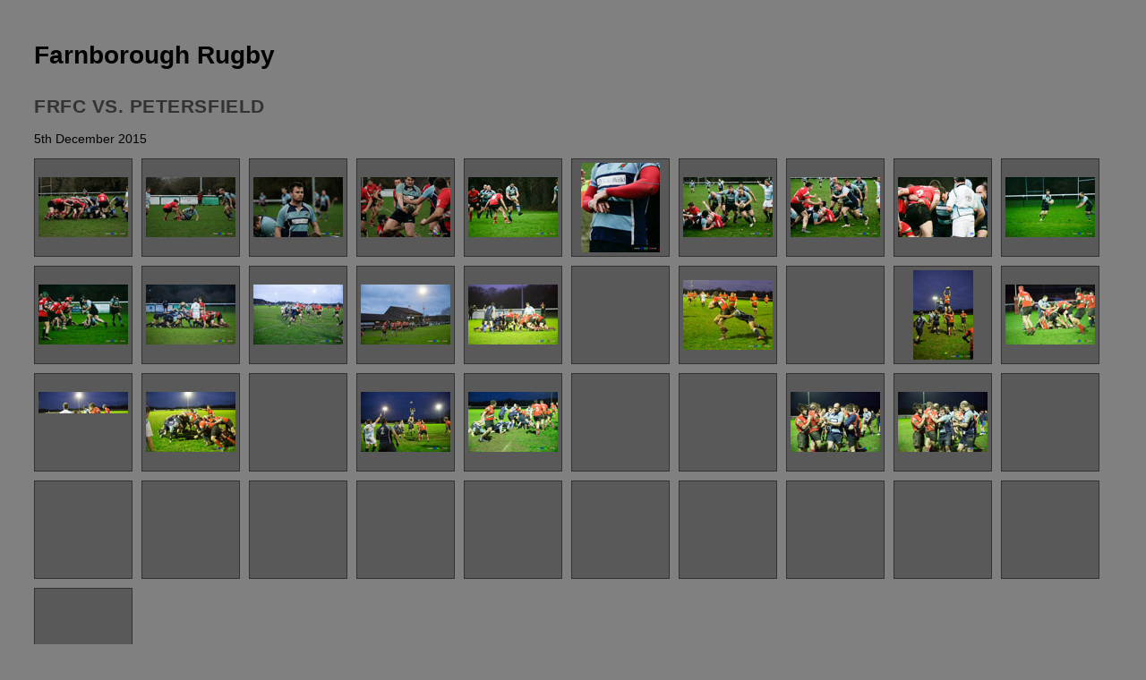

--- FILE ---
content_type: text/html
request_url: http://www.phooto.co.uk/galleries/frfc_20151205_1sts/index.html
body_size: 2190
content:

<!DOCTYPE HTML PUBLIC "-//W3C//DTD HTML 4.01//EN" "http://www.w3.org/TR/html4/strict.dtd">
<html lang="en">
<head>  
  
    <meta http-equiv="Content-Type" content="text/html; charset=utf-8" />
    <meta name="generator" content="DIMIN Slideshow plugin for Adobe Lightroom" >
    <title>Farnborough Rugby</title>   
    
   
  
    <link rel="stylesheet" href="./resources/gallery.css" />  
    <link rel="stylesheet" href="./resources/lightbox.css" />
          
    <script type="text/javascript" src="./resources/ext-core.js"></script>
    <script type="text/javascript" src="./resources/lightbox.js"></script>
    
    <style>
      .thumbnail { width: 100px; height: 100px; }
    </style>       
    
    <link rel="stylesheet" href="./content/custom.css" />   
    
    <script>

        Ext.ux.Lightbox.register('a[rel^=lightbox]');
        Ext.ux.Lightbox.register('a.lb-flower', true); // true to show them as a set

        Ext.onReady(function() {
        
            this.photoTemplate = new Ext.Template([                '<div class="thumbnail">',
                  '<a href="{href}" class="lb-flower" title="{title}">',
                    '<img src="{src}" alt="{title}" id="ID{id}_thumb" width="{thumbWidth}" height="{thumbHeight}" style="margin-top:{pady}px;" />',
                  '</a>',
                '</div>'
            ]);
            
            // load images
            Ext.each(this.photos, function(item) {
                this.photoTemplate.append('gallery-container', item);
            }, this);
            
        })
    </script>
    
</head>

<body>

  <div class="header">
 
      <h1>Farnborough Rugby</h1>
      <h2>FRFC vs. Petersfield</h2>
      <p>5th December 2015</p>
  
  </div>

<script>
    this.photos = [	     { src: 'content/bin/images/thumb/151205__J7B6529.jpg', 
       href: 'content/bin/images/large/151205__J7B6529.jpg', 
       title: 'December 05, 2015 : 151205__J7B6529',
       pady: '16',
	   id: '10390593',
	   thumbWidth: '100',
	   thumbHeight: '67',
	   width: '640',
	   height: '427'
     },
       { src: 'content/bin/images/thumb/151205__J7B6549.jpg', 
       href: 'content/bin/images/large/151205__J7B6549.jpg', 
       title: 'December 05, 2015 : 151205__J7B6549',
       pady: '16',
	   id: '10390913',
	   thumbWidth: '100',
	   thumbHeight: '67',
	   width: '640',
	   height: '427'
     },
       { src: 'content/bin/images/thumb/151205__J7B6553.jpg', 
       href: 'content/bin/images/large/151205__J7B6553.jpg', 
       title: 'December 05, 2015 : 151205__J7B6553',
       pady: '16',
	   id: '10390969',
	   thumbWidth: '100',
	   thumbHeight: '67',
	   width: '640',
	   height: '427'
     },
       { src: 'content/bin/images/thumb/151205__J7B6555.jpg', 
       href: 'content/bin/images/large/151205__J7B6555.jpg', 
       title: 'December 05, 2015 : 151205__J7B6555',
       pady: '16',
	   id: '10390997',
	   thumbWidth: '100',
	   thumbHeight: '67',
	   width: '640',
	   height: '427'
     },
       { src: 'content/bin/images/thumb/151205__J7B6565.jpg', 
       href: 'content/bin/images/large/151205__J7B6565.jpg', 
       title: 'December 05, 2015 : 151205__J7B6565',
       pady: '16',
	   id: '10391137',
	   thumbWidth: '100',
	   thumbHeight: '67',
	   width: '640',
	   height: '427'
     },
       { src: 'content/bin/images/thumb/151205__J7B6582.jpg', 
       href: 'content/bin/images/large/151205__J7B6582.jpg', 
       title: 'December 05, 2015 : 151205__J7B6582',
       pady: '0',
	   id: '10391425',
	   thumbWidth: '88',
	   thumbHeight: '100',
	   width: '566',
	   height: '640'
     },
       { src: 'content/bin/images/thumb/151205__J7B6588.jpg', 
       href: 'content/bin/images/large/151205__J7B6588.jpg', 
       title: 'December 05, 2015 : 151205__J7B6588',
       pady: '16',
	   id: '10391509',
	   thumbWidth: '100',
	   thumbHeight: '67',
	   width: '640',
	   height: '427'
     },
       { src: 'content/bin/images/thumb/151205__J7B6591.jpg', 
       href: 'content/bin/images/large/151205__J7B6591.jpg', 
       title: 'December 05, 2015 : 151205__J7B6591',
       pady: '16',
	   id: '10391551',
	   thumbWidth: '100',
	   thumbHeight: '67',
	   width: '640',
	   height: '427'
     },
       { src: 'content/bin/images/thumb/151205__J7B6609.jpg', 
       href: 'content/bin/images/large/151205__J7B6609.jpg', 
       title: 'December 05, 2015 : 151205__J7B6609',
       pady: '16',
	   id: '10391803',
	   thumbWidth: '100',
	   thumbHeight: '67',
	   width: '640',
	   height: '427'
     },
       { src: 'content/bin/images/thumb/151205__J7B6647.jpg', 
       href: 'content/bin/images/large/151205__J7B6647.jpg', 
       title: 'December 05, 2015 : 151205__J7B6647',
       pady: '16',
	   id: '10392435',
	   thumbWidth: '100',
	   thumbHeight: '67',
	   width: '640',
	   height: '427'
     },
       { src: 'content/bin/images/thumb/151205__J7B6663.jpg', 
       href: 'content/bin/images/large/151205__J7B6663.jpg', 
       title: 'December 05, 2015 : 151205__J7B6663',
       pady: '16',
	   id: '10392659',
	   thumbWidth: '100',
	   thumbHeight: '67',
	   width: '640',
	   height: '427'
     },
       { src: 'content/bin/images/thumb/151205_IMG_0944.jpg', 
       href: 'content/bin/images/large/151205_IMG_0944.jpg', 
       title: 'December 05, 2015 : 151205_IMG_0944',
       pady: '16',
	   id: '10388123',
	   thumbWidth: '100',
	   thumbHeight: '67',
	   width: '640',
	   height: '427'
     },
       { src: 'content/bin/images/thumb/151205_IMG_0954.jpg', 
       href: 'content/bin/images/large/151205_IMG_0954.jpg', 
       title: 'December 05, 2015 : 151205_IMG_0954',
       pady: '16',
	   id: '10388294',
	   thumbWidth: '100',
	   thumbHeight: '67',
	   width: '640',
	   height: '427'
     },
       { src: 'content/bin/images/thumb/151205_IMG_0981.jpg', 
       href: 'content/bin/images/large/151205_IMG_0981.jpg', 
       title: 'December 05, 2015 : 151205_IMG_0981',
       pady: '16',
	   id: '10388752',
	   thumbWidth: '100',
	   thumbHeight: '67',
	   width: '640',
	   height: '427'
     },
       { src: 'content/bin/images/thumb/151205_IMG_0987.jpg', 
       href: 'content/bin/images/large/151205_IMG_0987.jpg', 
       title: 'December 05, 2015 : 151205_IMG_0987',
       pady: '16',
	   id: '10388842',
	   thumbWidth: '100',
	   thumbHeight: '67',
	   width: '640',
	   height: '427'
     },
       { src: 'content/bin/images/thumb/151205_IMG_0992.jpg', 
       href: 'content/bin/images/large/151205_IMG_0992.jpg', 
       title: 'December 05, 2015 : 151205_IMG_0992',
       pady: '20',
	   id: '10388917',
	   thumbWidth: '100',
	   thumbHeight: '60',
	   width: '640',
	   height: '381'
     },
       { src: 'content/bin/images/thumb/151205_IMG_0993.jpg', 
       href: 'content/bin/images/large/151205_IMG_0993.jpg', 
       title: 'December 05, 2015 : 151205_IMG_0993',
       pady: '11',
	   id: '10388947',
	   thumbWidth: '100',
	   thumbHeight: '78',
	   width: '640',
	   height: '499'
     },
       { src: 'content/bin/images/thumb/151205_IMG_0994.jpg', 
       href: 'content/bin/images/large/151205_IMG_0994.jpg', 
       title: 'December 05, 2015 : 151205_IMG_0994',
       pady: '22',
	   id: '10388932',
	   thumbWidth: '100',
	   thumbHeight: '56',
	   width: '640',
	   height: '361'
     },
       { src: 'content/bin/images/thumb/151205_IMG_0998.jpg', 
       href: 'content/bin/images/large/151205_IMG_0998.jpg', 
       title: 'December 05, 2015 : 151205_IMG_0998',
       pady: '0',
	   id: '10389037',
	   thumbWidth: '67',
	   thumbHeight: '100',
	   width: '427',
	   height: '640'
     },
       { src: 'content/bin/images/thumb/151205_IMG_1005.jpg', 
       href: 'content/bin/images/large/151205_IMG_1005.jpg', 
       title: 'December 05, 2015 : 151205_IMG_1005',
       pady: '16',
	   id: '10389142',
	   thumbWidth: '100',
	   thumbHeight: '67',
	   width: '640',
	   height: '427'
     },
       { src: 'content/bin/images/thumb/151205_IMG_1007.jpg', 
       href: 'content/bin/images/large/151205_IMG_1007.jpg', 
       title: 'December 05, 2015 : 151205_IMG_1007',
       pady: '16',
	   id: '10389172',
	   thumbWidth: '100',
	   thumbHeight: '67',
	   width: '640',
	   height: '427'
     },
       { src: 'content/bin/images/thumb/151205_IMG_1015.jpg', 
       href: 'content/bin/images/large/151205_IMG_1015.jpg', 
       title: 'December 05, 2015 : 151205_IMG_1015',
       pady: '16',
	   id: '10389324',
	   thumbWidth: '100',
	   thumbHeight: '67',
	   width: '640',
	   height: '427'
     },
       { src: 'content/bin/images/thumb/151205_IMG_1022.jpg', 
       href: 'content/bin/images/large/151205_IMG_1022.jpg', 
       title: 'December 05, 2015 : 151205_IMG_1022',
       pady: '16',
	   id: '10389429',
	   thumbWidth: '100',
	   thumbHeight: '67',
	   width: '640',
	   height: '427'
     },
       { src: 'content/bin/images/thumb/151205_IMG_1024.jpg', 
       href: 'content/bin/images/large/151205_IMG_1024.jpg', 
       title: 'December 05, 2015 : 151205_IMG_1024',
       pady: '16',
	   id: '10389459',
	   thumbWidth: '100',
	   thumbHeight: '67',
	   width: '640',
	   height: '427'
     },
       { src: 'content/bin/images/thumb/151205_IMG_1033.jpg', 
       href: 'content/bin/images/large/151205_IMG_1033.jpg', 
       title: 'December 05, 2015 : 151205_IMG_1033',
       pady: '16',
	   id: '10389628',
	   thumbWidth: '100',
	   thumbHeight: '67',
	   width: '640',
	   height: '427'
     },
       { src: 'content/bin/images/thumb/151205_IMG_1038.jpg', 
       href: 'content/bin/images/large/151205_IMG_1038.jpg', 
       title: 'December 05, 2015 : 151205_IMG_1038',
       pady: '16',
	   id: '10389703',
	   thumbWidth: '100',
	   thumbHeight: '67',
	   width: '640',
	   height: '427'
     },
       { src: 'content/bin/images/thumb/151205_IMG_1048.jpg', 
       href: 'content/bin/images/large/151205_IMG_1048.jpg', 
       title: 'December 05, 2015 : 151205_IMG_1048',
       pady: '16',
	   id: '10389872',
	   thumbWidth: '100',
	   thumbHeight: '67',
	   width: '640',
	   height: '427'
     },
       { src: 'content/bin/images/thumb/151205_IMG_1049.jpg', 
       href: 'content/bin/images/large/151205_IMG_1049.jpg', 
       title: 'December 05, 2015 : 151205_IMG_1049',
       pady: '16',
	   id: '10389917',
	   thumbWidth: '100',
	   thumbHeight: '67',
	   width: '640',
	   height: '427'
     },
       { src: 'content/bin/images/thumb/151205_IMG_1050.jpg', 
       href: 'content/bin/images/large/151205_IMG_1050.jpg', 
       title: 'December 05, 2015 : 151205_IMG_1050',
       pady: '16',
	   id: '10389902',
	   thumbWidth: '100',
	   thumbHeight: '67',
	   width: '640',
	   height: '427'
     },
       { src: 'content/bin/images/thumb/151205_IMG_1051.jpg', 
       href: 'content/bin/images/large/151205_IMG_1051.jpg', 
       title: 'December 05, 2015 : 151205_IMG_1051',
       pady: '16',
	   id: '10389947',
	   thumbWidth: '100',
	   thumbHeight: '67',
	   width: '640',
	   height: '427'
     },
       { src: 'content/bin/images/thumb/151205_IMG_1052.jpg', 
       href: 'content/bin/images/large/151205_IMG_1052.jpg', 
       title: 'December 05, 2015 : 151205_IMG_1052',
       pady: '16',
	   id: '10389932',
	   thumbWidth: '100',
	   thumbHeight: '67',
	   width: '640',
	   height: '427'
     },
       { src: 'content/bin/images/thumb/151205_IMG_1054.jpg', 
       href: 'content/bin/images/large/151205_IMG_1054.jpg', 
       title: 'December 05, 2015 : 151205_IMG_1054',
       pady: '16',
	   id: '10389977',
	   thumbWidth: '100',
	   thumbHeight: '67',
	   width: '640',
	   height: '427'
     },
       { src: 'content/bin/images/thumb/151205_IMG_1055.jpg', 
       href: 'content/bin/images/large/151205_IMG_1055.jpg', 
       title: 'December 05, 2015 : 151205_IMG_1055',
       pady: '16',
	   id: '10389992',
	   thumbWidth: '100',
	   thumbHeight: '67',
	   width: '640',
	   height: '427'
     },
       { src: 'content/bin/images/thumb/151205_IMG_1056.jpg', 
       href: 'content/bin/images/large/151205_IMG_1056.jpg', 
       title: 'December 05, 2015 : 151205_IMG_1056',
       pady: '16',
	   id: '10390007',
	   thumbWidth: '100',
	   thumbHeight: '67',
	   width: '640',
	   height: '427'
     },
       { src: 'content/bin/images/thumb/151205_IMG_1057.jpg', 
       href: 'content/bin/images/large/151205_IMG_1057.jpg', 
       title: 'December 05, 2015 : 151205_IMG_1057',
       pady: '16',
	   id: '10390022',
	   thumbWidth: '100',
	   thumbHeight: '67',
	   width: '640',
	   height: '427'
     },
       { src: 'content/bin/images/thumb/151205_IMG_1058.jpg', 
       href: 'content/bin/images/large/151205_IMG_1058.jpg', 
       title: 'December 05, 2015 : 151205_IMG_1058',
       pady: '16',
	   id: '10390037',
	   thumbWidth: '100',
	   thumbHeight: '67',
	   width: '640',
	   height: '427'
     },
       { src: 'content/bin/images/thumb/151205_IMG_1060.jpg', 
       href: 'content/bin/images/large/151205_IMG_1060.jpg', 
       title: 'December 05, 2015 : 151205_IMG_1060',
       pady: '16',
	   id: '10390067',
	   thumbWidth: '100',
	   thumbHeight: '67',
	   width: '640',
	   height: '427'
     },
       { src: 'content/bin/images/thumb/151205_IMG_1061.jpg', 
       href: 'content/bin/images/large/151205_IMG_1061.jpg', 
       title: 'December 05, 2015 : 151205_IMG_1061',
       pady: '16',
	   id: '10390082',
	   thumbWidth: '100',
	   thumbHeight: '67',
	   width: '640',
	   height: '427'
     },
       { src: 'content/bin/images/thumb/151205_IMG_1062.jpg', 
       href: 'content/bin/images/large/151205_IMG_1062.jpg', 
       title: 'December 05, 2015 : 151205_IMG_1062',
       pady: '16',
	   id: '10390131',
	   thumbWidth: '100',
	   thumbHeight: '67',
	   width: '640',
	   height: '427'
     },
       { src: 'content/bin/images/thumb/151205_IMG_1065.jpg', 
       href: 'content/bin/images/large/151205_IMG_1065.jpg', 
       title: 'December 05, 2015 : 151205_IMG_1065',
       pady: '16',
	   id: '10390176',
	   thumbWidth: '100',
	   thumbHeight: '67',
	   width: '640',
	   height: '427'
     },
       { src: 'content/bin/images/thumb/151205_IMG_1068.jpg', 
       href: 'content/bin/images/large/151205_IMG_1068.jpg', 
       title: 'December 05, 2015 : 151205_IMG_1068',
       pady: '16',
	   id: '10390221',
	   thumbWidth: '100',
	   thumbHeight: '67',
	   width: '640',
	   height: '427'
     },
      ];  
</script>

  <div id="gallery-container">
  </div>



	
<div class="footer">

	    <div class="logo">
        <a href="http://www.phooto.co.uk">
        	<img width="200" height="38" src="content/logo.png" alt="Logo">
        </a>
    </div>
    
  Photography by: 
			<a href="mailto:simon@phooto.co.uk"> <span>
Simon Taylor</span>
		</a>

    <p>Gallery created with <a href="http://www.dimin.net/software/lightroom/">DIMIN GalleryJS</a> plug-in for Adobe Lightroom</p>
  </div>
</body>
</html>

--- FILE ---
content_type: text/css
request_url: http://www.phooto.co.uk/galleries/frfc_20151205_1sts/resources/gallery.css
body_size: 1155
content:
/*
 * DIMIN plug-ins for Adobe Lightroom
 * http://www.dimin.net/
 * Copyright(c) 2008-2009, Dmitry Fedorov
 * 
 * The MIT License
 */


body {
    background: #808080;
    font: 86% 'Lucida Grande', 'Lucida Sans Unicode', Verdana, sans-serif;
    padding: 30px;
    padding-top: 20px;
}

h1, h2, h3 { font-family: "Trebuchet MS",Verdana,Sans-Serif; }

h2 {
	font-size: 1.5em;
	letter-spacing: 0.4pt;
	text-transform: uppercase;
	padding-top: 0.5em;
	color: #333333;
}

h3 {
	font-size: 1em;
	letter-spacing: 0.2pt;
	text-transform: uppercase;
	padding-top: 0.5em;
	color: #595959;
}

a img{ border: none; }


/*****************************************************************
  Classes
*****************************************************************/

.thumbnail {
	padding: 4px;
	background-color: #595959;
	border: 1px solid;
	border-color: #333333;	
	float: left;
	margin-right: 10px;
	margin-bottom: 10px;
	text-align: center;
}

.footer {
  clear: both;
  margin-top: 0px;
  padding-top: 15px;
  font-size: 80%;
  color: #595959;
  text-align: left;
}

.footer a, a.visited {
	color: #333333;
	text-decoration: none;
}

.logo {
  float: right;  
}

--- FILE ---
content_type: text/css
request_url: http://www.phooto.co.uk/galleries/frfc_20151205_1sts/resources/lightbox.css
body_size: 3725
content:
/*
 * Ext Core Library Examples 3.0 Beta
 * http://extjs.com/
 * Copyright(c) 2006-2009, Ext JS, LLC.
 * 
 * The MIT License
 * 
 * Permission is hereby granted, free of charge, to any person obtaining a copy
 * of this software and associated documentation files (the "Software"), to deal
 * in the Software without restriction, including without limitation the rights
 * to use, copy, modify, merge, publish, distribute, sublicense, and/or sell
 * copies of the Software, and to permit persons to whom the Software is
 * furnished to do so, subject to the following conditions:
 * 
 * The above copyright notice and this permission notice shall be included in
 * all copies or substantial portions of the Software.
 * 
 * THE SOFTWARE IS PROVIDED "AS IS", WITHOUT WARRANTY OF ANY KIND, EXPRESS OR
 * IMPLIED, INCLUDING BUT NOT LIMITED TO THE WARRANTIES OF MERCHANTABILITY,
 * FITNESS FOR A PARTICULAR PURPOSE AND NONINFRINGEMENT. IN NO EVENT SHALL THE
 * AUTHORS OR COPYRIGHT HOLDERS BE LIABLE FOR ANY CLAIM, DAMAGES OR OTHER
 * LIABILITY, WHETHER IN AN ACTION OF CONTRACT, TORT OR OTHERWISE, ARISING FROM,
 * OUT OF OR IN CONNECTION WITH THE SOFTWARE OR THE USE OR OTHER DEALINGS IN
 * THE SOFTWARE.
 * 
 */

#ux-lightbox {
    position: absolute;
    left: 0;
    width: 100%;
    z-index: 15000;
    text-align: center;
    line-height: 0;
}

#ux-lightbox img {
    width: auto;
    height: auto;
}

#ux-lightbox a img {
    border: none;
}

#ux-lightbox-outerImageContainer {
    position: relative;
    background-color: #f3efec;
    width: 250px;
    height: 250px;
    margin: 0 auto;
}

#ux-lightbox-imageContainer {
    padding: 10px;
}

#ux-lightbox-loading{
    position: absolute;
    top: 40%;
    left: 0%;
    height: 25%;
    width: 100%;
    text-align: center;
    line-height: 0;
    background: url(icons/lb-load.gif) no-repeat center 15%;
}

#ux-lightbox-hoverNav {
    position: absolute;
    top: 0;
    left: 0;
    height: 100%;
    width: 100%;
    z-index: 10;
}

#ux-lightbox-imageContainer > #ux-lightbox-hoverNav {
    left: 0;
}

#ux-lightbox-hoverNav a{
    outline: none;
}

#ux-lightbox-navPrev,
#ux-lightbox-navNext {
    width: 49%;
    height: 100%;
    background-image: url([data-uri]); /* Trick IE into showing hover */
    display: block;
}

#ux-lightbox-navPrev { left: 0; float: left;}
#ux-lightbox-navNext { right: 0; float: right;}
#ux-lightbox-navPrev:hover, #ux-lightbox-navPrev:visited:hover { background: url(icons/lb-prev.png) left 33% no-repeat; }
#ux-lightbox-navNext:hover, #ux-lightbox-navNext:visited:hover { background: url(icons/lb-next.png) right 33% no-repeat; }

#ux-lightbox-outerDataContainer {
    margin: 0 auto;
    width: 100%;
}

#ux-lightbox-dataContainer{
    font: 10px Verdana, Helvetica, sans-serif;
    background-color: #f3efec;
    overflow: auto;
    line-height: 1.4em;
}

#ux-lightbox-data{	padding:0 10px; color: #666; }
#ux-lightbox-data #ux-lightbox-details{ width: 80%; float: left; text-align: left; }
#ux-lightbox-data #ux-lightbox-caption{ font-weight: bold;	}
#ux-lightbox-data #ux-lightbox-imageNumber{ display: block; clear: left; padding-bottom: 1.0em;	}
#ux-lightbox-data #ux-lightbox-navClose{ background: url(icons/lb-close.gif) no-repeat; width: 66px; height: 22px; float: right;  padding-bottom: 0.7em; outline: none;}
#ux-lightbox-data #ux-lightbox-navClose:hover{ background-image: url(icons/lb-close-over.gif);}

#ux-lightbox-overlay,
#ux-lightbox-shim{
    border: 0;
    position: absolute;
    top: 0;
    left: 0;
    z-index: 14999;
    width: 100%;
    height: 500px;
    background-color: #000;
    padding: 0;
    margin: 0;
}

#ux-lightbox-shim {
    z-index: 89;
    background-color: transparent;
}


--- FILE ---
content_type: text/css
request_url: http://www.phooto.co.uk/galleries/frfc_20151205_1sts/content/custom.css
body_size: 560
content:
.footer a {
  color: #333333 !important;
  background-color: inherit;
}

body {
  background-color: #808080 !important;
  color: #000000 !important;
}

.thumb {
}

h3 {
  color: #595959 !important;
  background-color: inherit;
}

.logo {
  display: inherit !important;
}

.footer {
  color: #595959 !important;
  background-color: inherit;
}

#liveUpdateSiteTitle {
}

#sitetitle {
}

.thumbnail {
  background-color: #595959 !important;
  border-color: #333333 !important;
  color: inherit;
}

h2 {
  color: #333333 !important;
  background-color: inherit;
}


--- FILE ---
content_type: text/javascript
request_url: http://www.phooto.co.uk/galleries/frfc_20151205_1sts/resources/ext-core.js
body_size: 75961
content:
/*
 * Ext Core Library 3.0 Beta
 * http://extjs.com/
 * Copyright(c) 2006-2009, Ext JS, LLC.
 * 
 * The MIT License
 * 
 * Permission is hereby granted, free of charge, to any person obtaining a copy
 * of this software and associated documentation files (the "Software"), to deal
 * in the Software without restriction, including without limitation the rights
 * to use, copy, modify, merge, publish, distribute, sublicense, and/or sell
 * copies of the Software, and to permit persons to whom the Software is
 * furnished to do so, subject to the following conditions:
 * 
 * The above copyright notice and this permission notice shall be included in
 * all copies or substantial portions of the Software.
 * 
 * THE SOFTWARE IS PROVIDED "AS IS", WITHOUT WARRANTY OF ANY KIND, EXPRESS OR
 * IMPLIED, INCLUDING BUT NOT LIMITED TO THE WARRANTIES OF MERCHANTABILITY,
 * FITNESS FOR A PARTICULAR PURPOSE AND NONINFRINGEMENT. IN NO EVENT SHALL THE
 * AUTHORS OR COPYRIGHT HOLDERS BE LIABLE FOR ANY CLAIM, DAMAGES OR OTHER
 * LIABILITY, WHETHER IN AN ACTION OF CONTRACT, TORT OR OTHERWISE, ARISING FROM,
 * OUT OF OR IN CONNECTION WITH THE SOFTWARE OR THE USE OR OTHER DEALINGS IN
 * THE SOFTWARE.
 * 
 */


Ext={version:"3.0"};window.undefined=window.undefined;Ext.apply=function(e,g,d){if(d){Ext.apply(e,d)}if(e&&g&&typeof g=="object"){for(var b in g){e[b]=g[b]}}return e};(function(){var g=0,r=navigator.userAgent.toLowerCase(),x=function(e){return e.test(r)},l=document.compatMode=="CSS1Compat",z=x(/opera/),i=x(/chrome/),s=x(/webkit/),v=!i&&x(/safari/),b=v&&x(/version\/3/),A=v&&x(/version\/4/),q=!z&&x(/msie/),p=q&&x(/msie 7/),o=q&&x(/msie 8/),n=!s&&x(/gecko/),c=n&&x(/rv:1\.9/),t=q&&!l,y=x(/windows|win32/),k=x(/macintosh|mac os x/),j=x(/adobeair/),m=x(/linux/),d=/^https/i.test(window.location.protocol);if(q&&!p){try{document.execCommand("BackgroundImageCache",false,true)}catch(u){}}Ext.apply(Ext,{isStrict:l,isSecure:d,isReady:false,enableGarbageCollector:true,enableListenerCollection:false,applyIf:function(B,C){if(B){for(var e in C){if(Ext.isEmpty(B[e])){B[e]=C[e]}}}return B},id:function(e,B){return(e=Ext.getDom(e)||{}).id=e.id||(B||"ext-gen")+(++g)},extend:function(){var B=function(D){for(var C in D){this[C]=D[C]}};var e=Object.prototype.constructor;return function(I,E,H){if(Ext.isObject(E)){H=E;E=I;I=H.constructor!=e?H.constructor:function(){E.apply(this,arguments)}}var D=function(){},G,C=E.prototype;D.prototype=C;G=I.prototype=new D();G.constructor=I;I.superclass=C;if(C.constructor==e){C.constructor=E}I.override=function(F){Ext.override(I,F)};G.superclass=G.supr=(function(){return C});G.override=B;Ext.override(I,H);I.extend=function(F){Ext.extend(I,F)};return I}}(),override:function(e,C){if(C){var B=e.prototype;Ext.apply(B,C);if(Ext.isIE&&C.toString!=e.toString){B.toString=C.toString}}},namespace:function(){var B,e;Ext.each(arguments,function(C){e=C.split(".");B=window[e[0]]=window[e[0]]||{};Ext.each(e.slice(1),function(D){B=B[D]=B[D]||{}})});return B},urlEncode:function(F,E){var B=[],C,D=encodeURIComponent;for(C in F){Ext.each(F[C]||C,function(G,e){B.push("&",D(C),"=",G!=C?D(G):"")})}if(!E){B.shift();E=""}return E+B.join("")},urlDecode:function(C,B){var F={},E=C.split("&"),G=decodeURIComponent,e,D;Ext.each(E,function(H){H=H.split("=");e=G(H[0]);D=G(H[1]);F[e]=B||!F[e]?D:[].concat(F[e]).concat(D)});return F},toArray:function(){return q?function(e,D,B,C){C=[];Ext.each(e,function(E){C.push(E)});return C.slice(D||0,B||C.length)}:function(e,C,B){return Array.prototype.slice.call(e,C||0,B||e.length)}}(),each:function(E,D,C){if(Ext.isEmpty(E,true)){return}if(typeof E.length=="undefined"||typeof E=="string"){E=[E]}for(var B=0,e=E.length;B<e;B++){if(D.call(C||E[B],E[B],B,E)===false){return B}}},getDom:function(e){if(!e||!document){return null}return e.dom?e.dom:(typeof e=="string"?document.getElementById(e):e)},getBody:function(){return Ext.get(document.body||document.documentElement)},removeNode:q?function(){var e;return function(B){if(B&&B.tagName!="BODY"){e=e||document.createElement("div");e.appendChild(B);e.innerHTML=""}}}():function(e){if(e&&e.parentNode&&e.tagName!="BODY"){e.parentNode.removeChild(e)}},isEmpty:function(B,e){return B===null||B===undefined||((Ext.isArray(B)&&!B.length))||(!e?B==="":false)},isArray:function(e){return Object.prototype.toString.apply(e)==="[object Array]"},isObject:function(e){return e&&typeof e=="object"},isPrimitive:function(e){var B=typeof e;return B=="string"||B=="number"||B=="boolean"},isFunction:function(e){return typeof e=="function"},isOpera:z,isWebKit:s,isChrome:i,isSafari:v,isSafari3:b,isSafari4:A,isSafari2:v&&!b,isIE:q,isIE6:q&&!p&&!o,isIE7:p,isIE8:o,isGecko:n,isGecko2:n&&!c,isGecko3:c,isBorderBox:t,isLinux:m,isWindows:y,isMac:k,isAir:j});Ext.ns=Ext.namespace})();Ext.ns("Ext","Ext.util","Ext.lib","Ext.data");Ext.apply(Function.prototype,{createInterceptor:function(c,b){var d=this;return !Ext.isFunction(c)?this:function(){var g=this,e=arguments;c.target=g;c.method=d;return(c.apply(b||g||window,e)!==false)?d.apply(g||window,e):null}},createCallback:function(){var b=arguments,c=this;return function(){return c.apply(window,b)}},createDelegate:function(d,c,b){var e=this;return function(){var i=c||arguments;if(b===true){i=Array.prototype.slice.call(arguments,0);i=i.concat(c)}else{if(typeof b=="number"){i=Array.prototype.slice.call(arguments,0);var g=[b,0].concat(c);Array.prototype.splice.apply(i,g)}}return e.apply(d||window,i)}},defer:function(d,g,c,b){var e=this.createDelegate(g,c,b);if(d){return setTimeout(e,d)}e();return 0}});Ext.applyIf(String,{format:function(c){var b=Ext.toArray(arguments,1);return c.replace(/\{(\d+)\}/g,function(d,e){return b[e]})}});Ext.applyIf(Array.prototype,{indexOf:function(d){for(var c=0,b=this.length;c<b;c++){if(this[c]==d){return c}}return -1},remove:function(c){var b=this.indexOf(c);if(b!=-1){this.splice(b,1)}return this}});Ext.util.TaskRunner=function(g){g=g||10;var i=[],b=[],c=0,j=false,e=function(){j=false;clearInterval(c);c=0},k=function(){if(!j){j=true;c=setInterval(l,g)}},d=function(m){b.push(m);if(m.onStop){m.onStop.apply(m.scope||m)}},l=function(){var o=b.length,q=new Date().getTime();if(o>0){for(var s=0;s<o;s++){i.remove(b[s])}b=[];if(i.length<1){e();return}}for(var s=0,r,n,p,m=i.length;s<m;++s){r=i[s];n=q-r.taskRunTime;if(r.interval<=n){p=r.run.apply(r.scope||r,r.args||[++r.taskRunCount]);r.taskRunTime=q;if(p===false||r.taskRunCount===r.repeat){d(r);return}}if(r.duration&&r.duration<=(q-r.taskStartTime)){d(r)}}};this.start=function(m){i.push(m);m.taskStartTime=new Date().getTime();m.taskRunTime=0;m.taskRunCount=0;k();return m};this.stop=function(m){d(m);return m};this.stopAll=function(){e();for(var n=0,m=i.length;n<m;n++){if(i[n].onStop){i[n].onStop()}}i=[];b=[]}};Ext.TaskMgr=new Ext.util.TaskRunner();(function(){var c;function d(e){if(!c){c=new Ext.Element.Flyweight()}c.dom=e;return c}(function(){var i=document,e=i.compatMode=="CSS1Compat",g=Math.max,j=parseInt;Ext.lib.Dom={isAncestor:function(l,m){var k=false;l=Ext.getDom(l);m=Ext.getDom(m);if(l&&m){if(l.contains){return l.contains(m)}else{if(l.compareDocumentPosition){return !!(l.compareDocumentPosition(m)&16)}else{while(m=m.parentNode){k=m==l||k}}}}return k},getViewWidth:function(k){return k?this.getDocumentWidth():this.getViewportWidth()},getViewHeight:function(k){return k?this.getDocumentHeight():this.getViewportHeight()},getDocumentHeight:function(){return g(!e?i.body.scrollHeight:i.documentElement.scrollHeight,this.getViewportHeight())},getDocumentWidth:function(){return g(!e?i.body.scrollWidth:i.documentElement.scrollWidth,this.getViewportWidth())},getViewportHeight:function(){return Ext.isIE?(Ext.isStrict?i.documentElement.clientHeight:i.body.clientHeight):self.innerHeight},getViewportWidth:function(){return !Ext.isStrict&&!Ext.isOpera?i.body.clientWidth:Ext.isIE?i.documentElement.clientWidth:self.innerWidth},getY:function(k){return this.getXY(k)[1]},getX:function(k){return this.getXY(k)[0]},getXY:function(m){var l,s,u,A,n,o,z=0,t=0,v,k,q=(i.body||i.documentElement),r=[0,0];m=Ext.getDom(m);if(m!=q){if(m.getBoundingClientRect){u=m.getBoundingClientRect();v=d(document).getScroll();r=[u.left+v.left,u.top+v.top]}else{l=m;k=d(m).isStyle("position","absolute");while(l){s=d(l);z+=l.offsetLeft;t+=l.offsetTop;k=k||s.isStyle("position","absolute");if(Ext.isGecko){t+=A=j(s.getStyle("borderTopWidth"),10)||0;z+=n=j(s.getStyle("borderLeftWidth"),10)||0;if(l!=m&&!s.isStyle("overflow","visible")){z+=n;t+=A}}l=l.offsetParent}if(Ext.isSafari&&k){z-=q.offsetLeft;t-=q.offsetTop}if(Ext.isGecko&&!k){o=d(q);z+=j(o.getStyle("borderLeftWidth"),10)||0;t+=j(o.getStyle("borderTopWidth"),10)||0}l=m.parentNode;while(l&&l!=q){if(!Ext.isOpera||(l.tagName!="TR"&&!d(l).isStyle("display","inline"))){z-=l.scrollLeft;t-=l.scrollTop}l=l.parentNode}r=[z,t]}}return r},setXY:function(l,m){(l=Ext.fly(l,"_setXY")).position();var n=l.translatePoints(m),k=l.dom.style,o;for(o in n){if(!isNaN(n[o])){k[o]=n[o]+"px"}}},setX:function(l,k){this.setXY(l,[k,false])},setY:function(k,l){this.setXY(k,[false,l])}}})();Ext.lib.Event=function(){var y=false,v=[],i=[],C=0,r=[],e,E=false,m=window,H=document,n=200,t=20,D=0,s=1,k=2,o=3,u=3,z=4,g=function(){var I;if(m.addEventListener){I=function(M,K,L,J){if(K=="mouseenter"){L=L.createInterceptor(q);M.addEventListener("mouseover",L,(J))}else{if(K=="mouseleave"){L=L.createInterceptor(q);M.addEventListener("mouseout",L,(J))}else{M.addEventListener(K,L,(J))}}return L}}else{if(m.attachEvent){I=function(M,K,L,J){M.attachEvent("on"+K,L);return L}}else{I=function(){}}}return I}(),j=function(){var I;if(m.removeEventListener){I=function(M,K,L,J){if(K=="mouseenter"){K="mouseover"}else{if(K=="mouseleave"){K="mouseout"}}M.removeEventListener(K,L,(J))}}else{if(m.detachEvent){I=function(L,J,K){L.detachEvent("on"+J,K)}}else{I=function(){}}}return I}();function q(K){var J=K.relatedTarget,I=Object.prototype.toString.apply(J)=="[object XULElement]";if(!J){return false}return(!I&&J!=this&&this.tag!="document"&&!x(this,J))}function x(I,K){while(K){if(K===I){return true}try{K=K.parentNode}catch(J){return false}if(K&&(K.nodeType!=1)){K=null}}return false}function B(L,I,K){var J=-1;Ext.each(v,function(M,N){if(M&&M[k]==K&&M[D]==L&&M[s]==I){J=N}});return J}function F(){var I=false,L=[],J,K=!y||(C>0);if(!E){E=true;Ext.each(r,function(N,O,M){if(N&&(J=H.getElementById(N.id))){if(!N.checkReady||y||J.nextSibling||(H&&H.body)){J=N.override?(N.override===true?N.obj:N.override):J;N.fn.call(J,N.obj);r[O]=null}else{L.push(item)}}});C=(L.length==0)?0:C-1;if(K){p()}else{clearInterval(e);e=null}I=!(E=false)}return I}function p(){if(!Ext.isEmpty(e)){var I=function(){F()};e=setInterval(I,A.POLL_INTERVAL)}}function G(){var I=Ext.get(H).getScroll();return[I.top,I.top]}function l(I,J){I=I.browserEvent||I;var K=I["page"+J];if(!K&&0!=K){K=I["client"+J]||0;if(Ext.isIE){K+=G()[J=="X"?0:1]}}return K}var A={onAvailable:function(K,I,L,J){r.push({id:K,fn:I,obj:L,override:J,checkReady:false});C=this.POLL_RETRYS;p()},addListener:function(L,I,K){var J;L=Ext.getDom(L);if(L&&K){if("unload"==I){J=!!(i[i.length]=[L,I,K])}else{v.push([L,I,K,J=g(L,I,K,false)])}}return !!J},removeListener:function(N,J,M){var L=false,K,I;N=Ext.getDom(N);if(!M){L=this.purgeElement(N,false,J)}else{if("unload"==J){Ext.each(i,function(P,Q,O){if(P&&P[0]==N&&P[1]==evantName&&P[2]==M){i.splice(Q,1);L=true}})}else{K=arguments[3]||B(N,J,M);I=v[K];if(N&&I){j(N,J,I[o],false);I[o]=I[k]=null;v.splice(K,1);L=true}}}return L},getTarget:function(I){I=I.browserEvent||I;return this.resolveTextNode(I.target||I.srcElement)},resolveTextNode:function(I){return Ext.isSafari&&I&&3==I.nodeType?I.parentNode:I},getPageX:function(I){return l(I,"X")},getPageY:function(I){return l(I,"Y")},getXY:function(I){return[this.getPageX(I),this.getPageY(I)]},getRelatedTarget:function(I){I=I.browserEvent||I;return this.resolveTextNode(I.relatedTarget||(I.type=="mouseout"?I.toElement:I.type=="mouseover"?I.fromElement:null))},stopEvent:function(I){this.stopPropagation(I);this.preventDefault(I)},stopPropagation:function(I){I=I.browserEvent||I;if(I.stopPropagation){I.stopPropagation()}else{I.cancelBubble=true}},preventDefault:function(I){I=I.browserEvent||I;if(I.preventDefault){I.preventDefault()}else{I.returnValue=false}},getEvent:function(I){I=I||m.event;if(!I){var J=this.getEvent.caller;while(J){I=J.arguments[0];if(I&&Event==I.constructor){break}J=J.caller}}return I},getCharCode:function(I){I=I.browserEvent||I;return I.charCode||I.keyCode||0},_load:function(J){y=true;var I=Ext.lib.Event;if(Ext.isIE){j(m,"load",I._load)}},purgeElement:function(J,L,I){var K=this;Ext.each(K.getListeners(J,I),function(M){if(M){K.removeListener(J,M.type,M.fn)}});if(L&&J&&J.childNodes){Ext.each(J.childNodes,function(M){K.purgeElement(M,L,I)})}},getListeners:function(L,J){var M=this,K=[],I=[v,i];if(J){I.splice(J=="unload"?0:1,1)}else{I=I[0].concat(I[1])}Ext.each(I,function(N,O){if(N&&N[M.EL]==L&&(!J||J==N[M.type])){K.push({type:N[s],fn:N[k],obj:N[u],adjust:N[z],index:O})}});return K.length?K:null},_unload:function(P){var O=Ext.lib.Event,M,L,J,I,K,N;Ext.each(i,function(Q){if(Q){N=Q[z]?(Q[z]===true?Q[u]:Q[z]):m;Q[k].call(N,O.getEvent(P),Q[u])}});i=null;if(v&&(L=v.length)){while(L){if(J=v[K=--L]){O.removeListener(J[D],J[s],J[k],K)}}}j(m,"unload",O._unload)}};A.on=A.addListener;A.un=A.removeListener;if(H&&H.body){A._load()}else{g(m,"load",A._load)}g(m,"unload",A._unload);F();return A}();Ext.lib.Ajax=function(){var i=["MSXML2.XMLHTTP.3.0","MSXML2.XMLHTTP","Microsoft.XMLHTTP"];function j(t){var s=t.conn,u;function r(v,x){for(u in x){if(x.hasOwnProperty(u)){v.setRequestHeader(u,x[u])}}}if(m.defaultHeaders){r(s,m.defaultHeaders)}if(m.headers){r(s,m.headers);m.headers=null}}function e(t,s,r){return{tId:t,status:r?-1:0,statusText:r?"transaction aborted":"communication failure",argument:s}}function k(r,s){(m.headers=m.headers||{})[r]=s}function p(x,u){var r={},s,t=x.conn;try{s=x.conn.getAllResponseHeaders();Ext.each(s.split("\n"),function(y){var z=y.split(":");r[z[0]]=z[1]})}catch(v){}return{tId:x.tId,status:t.status,statusText:t.statusText,getResponseHeader:r,getAllResponseHeaders:s,responseText:t.responseText,responseXML:t.responseXML,argument:u}}function g(v,x,s){var r=v.conn.status,u,t;if(x){u=r||13030;if(u>=200&&u<300){t=p(v,x.argument);if(x.success){x.success.call(x.scope,t)}}else{if([12002,12029,12030,12031,12152,13030].indexOf(u)>-1){t=e(v.tId,x.argument,(s?s:false));if(x.failure){x.failure.call(x.scope,t)}}else{t=p(v,x.argument);if(x.failure){x.failure.call(x.scope,t)}}}}v=v.conn=t=null}function o(t,x){x=x||{};var r=t.conn,v=t.tId,s=m.poll,u=x.timeout||null;if(u){m.timeout[v]=setTimeout(function(){m.abort(t,x,true)},u)}s[v]=setInterval(function(){if(r&&r.readyState==4){clearInterval(s[v]);s[v]=null;if(u){clearTimeout(m.timeout[v]);m.timeout[v]=null}g(t,x)}},m.pollInterval)}function l(v,s,u,r){var t=n()||null;if(t){t.conn.open(v,s,true);if(m.useDefaultXhrHeader){k("X-Requested-With",m.defaultXhrHeader)}if(r&&m.useDefaultHeader&&(!m.headers||!m.headers["Content-Type"])){k("Content-Type",m.defaultPostHeader)}if(m.defaultHeaders||m.headers){j(t)}o(t,u);t.conn.send(r||null)}return t}function n(){var s;try{if(s=q(m.transactionId)){m.transactionId++}}catch(r){}finally{return s}}function q(u){var r;try{r=new XMLHttpRequest()}catch(t){for(var s=0;s<i.length;++s){try{r=new ActiveXObject(i[s]);break}catch(t){}}}finally{return{conn:r,tId:u}}}var m={request:function(z,x,r,y,s){if(s){var v=this,u=s.xmlData,t=s.jsonData;Ext.applyIf(v,s);if(u||t){k("Content-Type",u?"text/xml":"application/json");y=u||Ext.encode(t)}}return l(z||s.method||"POST",x,r,y)},serializeForm:function(s){var t=s.elements||(document.forms[s]||Ext.getDom(s)).elements,A=false,z=encodeURIComponent,x,B,r,u,v="",y;Ext.each(t,function(C){r=C.name;y=C.type;if(!C.disabled&&r){if(/select-(one|multiple)/i.test(y)){Ext.each(C.options,function(D){if(D.selected){v+=String.format("{0}={1}&",z(r),(D.hasAttribute?D.hasAttribute("value"):D.getAttribute("value")!==null)?D.value:D.text)}})}else{if(!/file|undefined|reset|button/i.test(y)){if(!(/radio|checkbox/i.test(y)&&!C.checked)&&!(y=="submit"&&A)){v+=z(r)+"="+z(C.value)+"&";A=/submit/i.test(y)}}}}});return v.substr(0,v.length-1)},useDefaultHeader:true,defaultPostHeader:"application/x-www-form-urlencoded; charset=UTF-8",useDefaultXhrHeader:true,defaultXhrHeader:"XMLHttpRequest",poll:{},timeout:{},pollInterval:50,transactionId:0,abort:function(u,x,r){var t=this,v=u.tId,s=false;if(t.isCallInProgress(u)){u.conn.abort();clearInterval(t.poll[v]);t.poll[v]=null;if(r){t.timeout[v]=null}g(u,x,(s=true))}return s},isCallInProgress:function(r){return r.conn&&!{1:1,4:4}[r.conn.readyState]}};return m}();(function(){var j=Ext.lib,g=/width|height|opacity|padding/i,e=/width|height|top$|bottom$|left$|right$/i,i=/\d+(em|%|en|ex|pt|in|cm|mm|pc)$/i;j.Anim={motion:function(n,l,o,p,k,m){return this.run(n,l,o,p,k,m,j.Motion)},run:function(o,l,p,q,k,n,m){m=m||j.AnimBase;anim=new m(o,l,p,j.Easing[q]||q);anim.animate(function(){if(k){k.call(n)}});return anim}};j.AnimBase=function(l,k,m,n){if(l){this.init(l,k,m,n)}};j.AnimBase.prototype={doMethod:function(k,n,l){var m=this;return m.method(m.curFrame,n,l-n,m.totalFrames)},setAttr:function(k,m,l){if(g.test(k)&&m<0){m=0}Ext.fly(this.el,"_anim").setStyle(k,m+l)},getAttr:function(l){var n=d(this.el),m=n.getStyle(l),k;if(m!=="auto"&&!i.test(m)){return parseFloat(m)}k=n["get"+l.charAt(0).toUpperCase()+l.substr(1)];return k?k.call(n):0},setRunAttr:function(o){var q=this,n=Ext.isEmpty,r=q.attrs[o],u=r.unit,p=r.by,s=r.from,t=r.to,l=(q.runAttrs[o]={}),k,m;if(n(t)&&n(p)){return false}k=!n(s)?s:q.getAttr(o);m=!n(t)?t:[];if(!n(p)){if(Ext.isArray(k)){Ext.each(k,function(x,y,z){m[y]=x+p[y]})}else{m=k+p}}l.start=k;l.end=m;l.unit=!n(u)?u:(e.test(o)?"px":"")},init:function(m,l,q,k){var s=this,o=0,p=j.Easing,t=j.AnimMgr;s.attrs=l||{};s.dur=q||1;s.method=k||p.easeNone;s.useSec=true;s.curFrame=0;s.totalFrames=t.fps;s.el=Ext.getDom(m);s.isAnimated=false;s.startTime=null;s.runAttrs={};s.animate=function(z,v){function y(){var A=this;A.onComplete.removeListener(y);if(typeof z=="function"){z.call(v||A,A)}}var x=this;x.onComplete.addListener(y,x);x.curFrame=0;x.totalFrames=(x.useSec)?Math.ceil(t.fps*q):q;if(!x.isAnimated){t.registerElement(x)}};s.stop=function(v){if(v){s.curFrame=s.totalFrames;s._onTween.fire()}t.stop(s)};function u(){s.onStart.fire();s.runAttrs={};for(var v in s.attrs){s.setRunAttr(v)}s.isAnimated=!!(s.startTime=new Date());o=0}function r(){s.onTween.fire({duration:new Date()-s.startTime,curFrame:s.curFrame});for(var v in s.runAttrs){var x=s.runAttrs[v];s.setAttr(v,s.doMethod(v,x.start,x.end),x.unit)}o++}function n(){s.isAnimated=false;s.onComplete.fire({duration:(new Date()-s.startTime)/1000,frames:o,fps:o/this.duration});o=0}s.onStart=new Ext.util.Event(s);s.onTween=new Ext.util.Event(s);s.onComplete=new Ext.util.Event(s);(s._onStart=new Ext.util.Event(s)).addListener(u);(s._onTween=new Ext.util.Event(s)).addListener(r);(s._onComplete=new Ext.util.Event(s)).addListener(n)}};j.AnimMgr=function(){var k=new Ext.util.TaskRunner(),m;function l(o){var s=o.totalFrames,r=o.curFrame,q=o.dur,p=(r*q*1000/s),n=(new Date()-o.startTime),t=0;if(n<q*1000){t=Math.round((n/p-1)*r)}else{t=s-(r+1)}if(t>0&&isFinite(t)){if(r+t>=s){t=s-(r+1)}o.curFrame+=t}}m={fps:1000,delay:1,registerElement:function(n){n.run=function(o){if(!o||!o.isAnimated){return}if(o.curFrame++<o.totalFrames){if(o.useSec){l(o)}o._onTween.fire()}else{m.stop(o)}};n.args=[n];n.scope=m;n.onStop=function(){n._onComplete.fire()};n.interval=m.delay;k.start(n);n._onStart.fire()},stop:function(n){k.stop(n)}};return m}();j.Easing={easeNone:function(l,k,n,m){return n*l/m+k},easeIn:function(l,k,n,m){return n*(l/=m)*l+k},easeOut:function(l,k,n,m){return -n*(l/=m)*(l-2)+k}};(function(){function l(u,r){var n=u.length,q=u.slice(0),v=(1-r),p,o;for(o=1;o<n;++o){for(p=0;p<n-o;++p){var s=q[p];s[0]=v*s[0]+r*q[p+1][0];s[1]=v*s[1]+r*q[p+1][1]}}return[q[0][0],q[0][1]]}j.Motion=function(o,n,p,q){if(o){j.Motion.superclass.constructor.call(this,o,n,p,q)}};Ext.extend(j.Motion,j.AnimBase);var m=j.Motion.superclass,k=/^points$/i;Ext.apply(j.Motion.prototype,{setAttr:function(n,r,q){var o=m.setAttr,p=this;if(k.test(n)){q=q||"px";o.call(p,"left",r[0],q);o.call(p,"top",r[1],q)}else{o.call(p,n,r,q)}},getAttr:function(n){var o=m.getAttr,p=this;return k.test(n)?[o.call(p,"left"),o.call(p,"top")]:o.call(p,n)},doMethod:function(n,q,o){var p=this;return k.test(n)?l(p.runAttrs[n],p.method(p.curFrame,0,100,p.totalFrames)/100):m.doMethod.call(p,n,q,o)},setRunAttr:function(t){var u=this;if(k.test(t)){var o=u.el,y=u.attrs,x=y.points,q=x.control||[],s=u.runAttrs,r=j.Dom.getXY,v=y.points.from||r(o),n;function p(z,C,B){var A=B?r(u.el):[0,0];return z?[(z[0]||0)-A[0]+C[0],(z[1]||0)-A[1]+C[1]]:null}q=typeof q=="string"?[q]:Ext.toArray(q);Ext.fly(o,"_anim").position();j.Dom.setXY(o,v);s[t]=[n=u.getAttr("points")].concat(q);s[t].push(p(x.to||x.by||null,n,!Ext.isEmpty(x.to)))}else{m.setRunAttr.call(u,t)}}})})()})();(function(){var e=Math.abs,k=Math.PI,j=Math.asin,i=Math.pow,g=Math.sin;Ext.apply(Ext.lib.Easing,{easeBoth:function(m,l,o,n){return((m/=n/2)<1)?o/2*m*m+l:-o/2*((--m)*(m-2)-1)+l},easeInStrong:function(m,l,o,n){return o*(m/=n)*m*m*m+l},easeOutStrong:function(m,l,o,n){return -o*((m=m/n-1)*m*m*m-1)+l},easeBothStrong:function(m,l,o,n){return((m/=n/2)<1)?o/2*m*m*m*m+l:-o/2*((m-=2)*m*m*m-2)+l},elasticIn:function(n,l,u,r,m,q){if(n==0||(n/=r)==1){return n==0?l:l+u}q=q||(r*0.3);var o;if(m>=e(u)){o=q/(2*k)*j(u/m)}else{m=u;o=q/4}return -(m*i(2,10*(n-=1))*g((n*r-o)*(2*k)/q))+l},elasticOut:function(n,l,u,r,m,q){if(n==0||(n/=r)==1){return n==0?l:l+u}q=q||(r*0.3);var o;if(m>=e(u)){o=q/(2*k)*j(u/m)}else{m=u;o=q/4}return m*i(2,-10*n)*g((n*r-o)*(2*k)/q)+u+l},elasticBoth:function(n,l,u,r,m,q){if(n==0||(n/=r/2)==2){return n==0?l:l+u}q=q||(r*(0.3*1.5));var o;if(m>=e(u)){o=q/(2*k)*j(u/m)}else{m=u;o=q/4}return n<1?-0.5*(m*i(2,10*(n-=1))*g((n*r-o)*(2*k)/q))+l:m*i(2,-10*(n-=1))*g((n*r-o)*(2*k)/q)*0.5+u+l},backIn:function(m,l,p,o,n){n=n||1.70158;return p*(m/=o)*m*((n+1)*m-n)+l},backOut:function(m,l,p,o,n){if(!n){n=1.70158}return p*((m=m/o-1)*m*((n+1)*m+n)+1)+l},backBoth:function(m,l,p,o,n){n=n||1.70158;return((m/=o/2)<1)?p/2*(m*m*(((n*=(1.525))+1)*m-n))+l:p/2*((m-=2)*m*(((n*=(1.525))+1)*m+n)+2)+l},bounceIn:function(m,l,o,n){return o-this.bounceOut(n-m,0,o,n)+l},bounceOut:function(m,l,o,n){if((m/=n)<(1/2.75)){return o*(7.5625*m*m)+l}else{if(m<(2/2.75)){return o*(7.5625*(m-=(1.5/2.75))*m+0.75)+l}else{if(m<(2.5/2.75)){return o*(7.5625*(m-=(2.25/2.75))*m+0.9375)+l}}}return o*(7.5625*(m-=(2.625/2.75))*m+0.984375)+l},bounceBoth:function(m,l,o,n){return(m<n/2)?this.bounceIn(m*2,0,o,n)*0.5+l:this.bounceOut(m*2-n,0,o,n)*0.5+o*0.5+l}})})();(function(){Ext.lib.Anim.color=function(n,l,o,p,k,m){return Ext.lib.Anim.run(n,l,o,p,k,m,Ext.lib.ColorAnim)};Ext.lib.ColorAnim=function(l,k,m,n){Ext.lib.ColorAnim.superclass.constructor.call(this,l,k,m,n)};Ext.extend(Ext.lib.ColorAnim,Ext.lib.AnimBase);var j=Ext.lib.ColorAnim.superclass,e=/color$/i,g=/^transparent|rgba\(0, 0, 0, 0\)$/;function i(k){var l=parseInt,m;if(k.length==3){m=k}else{if(k.charAt(0)=="r"){m=k.replace(/[^0-9,]/g,"").split(",");m=[l(m[1],10),l(m[2],10),l(m[3],10)]}else{if(k.length<6){m=k.replace("#","").match(/./g);m=[l(m[0]+m[0],16),l(m[1]+m[1],16),l(m[2]+m[2],16)]}else{m=k.replace("#","").match(/./g);m=[l(m[0]+m[1],16),l(m[2]+m[3],16),l(m[4]+m[5],16)]}}}return m}Ext.apply(Ext.lib.ColorAnim.prototype,{getAttr:function(k){var m=this,l=m.el,n;if(e.test(k)){while(l&&g.test(n=d(l).getStyle(k))){l=l.parentNode;n="fff"}}else{n=j.getAttr.call(m,k)}return n},doMethod:function(k,p,l){var n=this,o,m=Math.floor;if(e.test(k)){o=[];Ext.each(p,function(q,r){o[r]=j.doMethod.call(n,k,q,l[r])});o="rgb("+m(o[0])+","+m(o[1])+","+m(o[2])+")"}else{o=j.doMethod.call(n,k,p,l)}return o},setRunAttr:function(k){var n=this,p=Ext.isEmpty;j.setRunAttr.call(n,k);if(e.test(k)){var m=n.attrs[k],o=n.runAttrs[k],q=i(o.start),l=i(o.end);if(p(m.to)&&!p(m.by)){l=i(m.by);Ext.each(q,function(r,s){l[s]=r+l[s]})}o.start=q;o.end=l}}})})();(function(){Ext.lib.Anim.scroll=function(m,k,n,o,j,l){return Ext.lib.Anim.run(m,k,n,o,j,l,Ext.lib.Scroll)};Ext.lib.Scroll=function(k,j,l,m){if(k){Ext.lib.Scroll.superclass.constructor.call(this,k,j,l,m)}};Ext.extend(Ext.lib.Scroll,Ext.lib.ColorAnim);var e=Ext.lib,i=e.Scroll.superclass,g="scroll";Ext.apply(e.Scroll.prototype,{toString:function(){var j=this.el;return("Scroll "+(j.id||j.tagName))},doMethod:function(j,p,k){var n,m=this,o=m.curFrame,l=m.totalFrames;if(j==g){n=[m.method(o,p[0],k[0]-p[0],l),m.method(o,p[1],k[1]-p[1],l)]}else{n=i.doMethod.call(m,j,p,k)}return n},getAttr:function(j){var l=null,k=this;if(j==g){l=[k.el.scrollLeft,k.el.scrollTop]}else{l=i.getAttr.call(k,j)}return l},setAttr:function(j,m,l){var k=this;if(j==g){k.el.scrollLeft=m[0];k.el.scrollTop=m[1]}else{i.setAttr.call(k,j,m,l)}}})})();if(Ext.isIE){function b(){var e=Function.prototype;delete e.createSequence;delete e.defer;delete e.createDelegate;delete e.createCallback;delete e.createInterceptor;window.detachEvent("onunload",b)}window.attachEvent("onunload",b)}})();Ext.DomHelper=function(){var u=null,l=/^(?:br|frame|hr|img|input|link|meta|range|spacer|wbr|area|param|col)$/i,n=/^table|tbody|tr|td$/i,r,o="afterbegin",p="afterend",d="beforebegin",q="beforeend",b="<table>",j="</table>",c=b+"<tbody>",k="</tbody>"+j,m=c+"<tr>",t="</tr>"+k;function i(z,B,A,C,y,v){var x=r.insertHtml(C,Ext.getDom(z),s(B));return A?Ext.get(x,true):x}function s(B){var y="",x,A,z,v,C;if(typeof B=="string"){y=B}else{if(Ext.isArray(B)){Ext.each(B,function(D){y+=s(D)})}else{y+="<"+(B.tag=B.tag||"div");for(x in B){A=B[x];if(!/tag|children|cn|html$/i.test(x)&&!Ext.isFunction(A)){if(Ext.isObject(A)){y+=" "+x+"='";for(z in A){v=A[z];y+=!Ext.isFunction(v)?z+":"+v+";":""}y+="'"}else{y+=" "+({cls:"class",htmlFor:"for"}[x]||x)+"='"+A+"'"}}}if(l.test(B.tag)){y+="/>"}else{y+=">";if(C=B.children||B.cn){y+=s(C)}else{if(B.html){y+=B.html}}y+="</"+B.tag+">"}}}return y}function g(B,z,y,A){u.innerHTML=[z,y,A].join("");var v=-1,x=u;while(++v<B){x=x.firstChild}return x}function e(v,x,z,y){var A,B;u=u||document.createElement("div");if(v=="td"&&(x==o||x==q)||!/td|tr|tbody/i.test(v)&&(x==d||x==p)){return}B=x==d?z:x==p?z.nextSibling:x==o?z.firstChild:null;if(x==d||x==p){z=z.parentNode}if(v=="td"||(v=="tr"&&(x==q||x==o))){A=g(4,m,y,t)}else{if((v=="tbody"&&(x==q||x==o))||(v=="tr"&&(x==d||x==p))){A=g(3,c,y,k)}else{A=g(2,b,y,j)}}z.insertBefore(A,B);return A}r={markup:function(v){return s(v)},insertHtml:function(B,v,C){var A={},y,E,D,F,z,x;B=B.toLowerCase();A[d]=["BeforeBegin","previousSibling"];A[p]=["AfterEnd","nextSibling"];if(v.insertAdjacentHTML){if(n.test(v.tagName)&&(x=e(v.tagName.toLowerCase(),B,v,C))){return x}A[o]=["AfterBegin","firstChild"];A[q]=["BeforeEnd","lastChild"];if(y=A[B]){v.insertAdjacentHTML(y[0],C);return v[y[1]]}}else{D=v.ownerDocument.createRange();E="setStart"+(/end/i.test(B)?"After":"Before");if(A[B]){D[E](v);F=D.createContextualFragment(C);v.parentNode.insertBefore(F,B==d?v:v.nextSibling);return v[(B==d?"previous":"next")+"Sibling"]}else{z=(B==o?"first":"last")+"Child";if(v.firstChild){D[E](v[z]);F=D.createContextualFragment(C);B==o?v.insertBefore(F,v.firstChild):v.appendChild(F)}else{v.innerHTML=C}return v[z]}}throw'Illegal insertion point -> "'+B+'"'},insertBefore:function(v,y,x){return i(v,y,x,d)},insertAfter:function(v,y,x){return i(v,y,x,p,"nextSibling")},insertFirst:function(v,y,x){return i(v,y,x,o,"firstChild")},append:function(v,y,x){return i(v,y,x,q,"",true)},overwrite:function(v,y,x){v=Ext.getDom(v);v.innerHTML=s(y);return x?Ext.get(v.firstChild):v.firstChild},createHtml:s};return r}();Ext.Template=function(d){var e=this,b=arguments,c=[];if(Ext.isArray(d)){d=d.join("")}else{if(b.length>1){Ext.each(b,function(g){if(Ext.isObject(g)){Ext.apply(e,g)}else{c.push(g)}});d=c.join("")}}e.html=d;if(e.compiled){e.compile()}};Ext.Template.prototype={applyTemplate:function(b){var c=this;return c.compiled?c.compiled(b):c.html.replace(c.re,function(d,e){return b[e]!==undefined?b[e]:""})},set:function(b,d){var c=this;c.html=b;c.compiled=null;return d?c.compile():c},re:/\{([\w-]+)\}/g,compile:function(){var me=this,sep=Ext.isGecko?"+":",";function fn(m,name){name="values['"+name+"']";return"'"+sep+name+" == undefined ? '' : "+name+args+")"+sep+"'"}eval("this.compiled = function(values){ return "+(Ext.isGecko?"'":"[")+me.html.replace(/\\/g,"\\\\").replace(/(\r\n|\n)/g,"\\n").replace(/'/g,"\\'").replace(this.re,fn)+(Ext.isGecko?"';};":"'].join('');};"));return me},insertFirst:function(c,b,d){return this.doInsert("afterBegin",c,b,d)},insertBefore:function(c,b,d){return this.doInsert("beforeBegin",c,b,d)},insertAfter:function(c,b,d){return this.doInsert("afterEnd",c,b,d)},append:function(c,b,d){return this.doInsert("beforeEnd",c,b,d)},doInsert:function(d,g,c,b){g=Ext.getDom(g);var e=Ext.DomHelper.insertHtml(d,g,this.applyTemplate(c));return b?Ext.get(e,true):e},overwrite:function(c,b,d){c=Ext.getDom(c);c.innerHTML=this.applyTemplate(b);return d?Ext.get(c.firstChild,true):c.firstChild}};Ext.Template.prototype.apply=Ext.Template.prototype.applyTemplate;Ext.Template.from=function(c,b){c=Ext.getDom(c);return new Ext.Template(c.value||c.innerHTML,b||"")};Ext.DomQuery=function(){var cache={},simpleCache={},valueCache={},nonSpace=/\S/,trimRe=/^\s+|\s+$/g,tplRe=/\{(\d+)\}/g,modeRe=/^(\s?[\/>+~]\s?|\s|$)/,tagTokenRe=/^(#)?([\w-\*]+)/,nthRe=/(\d*)n\+?(\d*)/,nthRe2=/\D/,isIE=window.ActiveXObject?true:false,key=30803;eval("var batch = 30803;");function child(p,index){var i=0,n=p.firstChild;while(n){if(n.nodeType==1){if(++i==index){return n}}n=n.nextSibling}return null}function next(n){while((n=n.nextSibling)&&n.nodeType!=1){}return n}function prev(n){while((n=n.previousSibling)&&n.nodeType!=1){}return n}function children(d){var n=d.firstChild,ni=-1,nx;while(n){nx=n.nextSibling;if(n.nodeType==3&&!nonSpace.test(n.nodeValue)){d.removeChild(n)}else{n.nodeIndex=++ni}n=nx}return this}function byClassName(c,a,v){if(!v){return c}var r=[],ri=-1,cn;for(var i=0,ci;ci=c[i];i++){if((" "+ci.className+" ").indexOf(v)!=-1){r[++ri]=ci}}return r}function attrValue(n,attr){if(!n.tagName&&typeof n.length!="undefined"){n=n[0]}if(!n){return null}if(attr=="for"){return n.htmlFor}if(attr=="class"||attr=="className"){return n.className}return n.getAttribute(attr)||n[attr]}function getNodes(ns,mode,tagName){var result=[],ri=-1,cs;if(!ns){return result}tagName=tagName||"*";if(typeof ns.getElementsByTagName!="undefined"){ns=[ns]}if(!mode){for(var i=0,ni;ni=ns[i];i++){cs=ni.getElementsByTagName(tagName);for(var j=0,ci;ci=cs[j];j++){result[++ri]=ci}}}else{if(mode=="/"||mode==">"){var utag=tagName.toUpperCase();for(var i=0,ni,cn;ni=ns[i];i++){cn=ni.children||ni.childNodes;for(var j=0,cj;cj=cn[j];j++){if(cj.nodeName==utag||cj.nodeName==tagName||tagName=="*"){result[++ri]=cj}}}}else{if(mode=="+"){var utag=tagName.toUpperCase();for(var i=0,n;n=ns[i];i++){while((n=n.nextSibling)&&n.nodeType!=1){}if(n&&(n.nodeName==utag||n.nodeName==tagName||tagName=="*")){result[++ri]=n}}}else{if(mode=="~"){for(var i=0,n;n=ns[i];i++){while((n=n.nextSibling)&&(n.nodeType!=1||(tagName=="*"||n.tagName.toLowerCase()!=tagName))){}if(n){result[++ri]=n}}}}}}return result}function concat(a,b){if(b.slice){return a.concat(b)}for(var i=0,l=b.length;i<l;i++){a[a.length]=b[i]}return a}function byTag(cs,tagName){if(cs.tagName||cs==document){cs=[cs]}if(!tagName){return cs}var r=[],ri=-1;tagName=tagName.toLowerCase();for(var i=0,ci;ci=cs[i];i++){if(ci.nodeType==1&&ci.tagName.toLowerCase()==tagName){r[++ri]=ci}}return r}function byId(cs,attr,id){if(cs.tagName||cs==document){cs=[cs]}if(!id){return cs}var r=[],ri=-1;for(var i=0,ci;ci=cs[i];i++){if(ci&&ci.id==id){r[++ri]=ci;return r}}return r}function byAttribute(cs,attr,value,op,custom){var r=[],ri=-1,st=custom=="{",f=Ext.DomQuery.operators[op];for(var i=0,ci;ci=cs[i];i++){var a;if(st){a=Ext.DomQuery.getStyle(ci,attr)}else{if(attr=="class"||attr=="className"){a=ci.className}else{if(attr=="for"){a=ci.htmlFor}else{if(attr=="href"){a=ci.getAttribute("href",2)}else{a=ci.getAttribute(attr)}}}}if((f&&f(a,value))||(!f&&a)){r[++ri]=ci}}return r}function byPseudo(cs,name,value){return Ext.DomQuery.pseudos[name](cs,value)}function nodupIEXml(cs){var d=++key,r;cs[0].setAttribute("_nodup",d);r=[cs[0]];for(var i=1,len=cs.length;i<len;i++){var c=cs[i];if(!c.getAttribute("_nodup")!=d){c.setAttribute("_nodup",d);r[r.length]=c}}for(var i=0,len=cs.length;i<len;i++){cs[i].removeAttribute("_nodup")}return r}function nodup(cs){if(!cs){return[]}var len=cs.length,c,i,r=cs,cj,ri=-1;if(!len||typeof cs.nodeType!="undefined"||len==1){return cs}if(isIE&&typeof cs[0].selectSingleNode!="undefined"){return nodupIEXml(cs)}var d=++key;cs[0]._nodup=d;for(i=1;c=cs[i];i++){if(c._nodup!=d){c._nodup=d}else{r=[];for(var j=0;j<i;j++){r[++ri]=cs[j]}for(j=i+1;cj=cs[j];j++){if(cj._nodup!=d){cj._nodup=d;r[++ri]=cj}}return r}}return r}function quickDiffIEXml(c1,c2){var d=++key,r=[];for(var i=0,len=c1.length;i<len;i++){c1[i].setAttribute("_qdiff",d)}for(var i=0,len=c2.length;i<len;i++){if(c2[i].getAttribute("_qdiff")!=d){r[r.length]=c2[i]}}for(var i=0,len=c1.length;i<len;i++){c1[i].removeAttribute("_qdiff")}return r}function quickDiff(c1,c2){var len1=c1.length,d=++key,r=[];if(!len1){return c2}if(isIE&&c1[0].selectSingleNode){return quickDiffIEXml(c1,c2)}for(var i=0;i<len1;i++){c1[i]._qdiff=d}for(var i=0,len=c2.length;i<len;i++){if(c2[i]._qdiff!=d){r[r.length]=c2[i]}}return r}function quickId(ns,mode,root,id){if(ns==root){var d=root.ownerDocument||root;return d.getElementById(id)}ns=getNodes(ns,mode,"*");return byId(ns,null,id)}return{getStyle:function(el,name){return Ext.fly(el).getStyle(name)},compile:function(path,type){type=type||"select";var fn=["var f = function(root){\n var mode; ++batch; var n = root || document;\n"],q=path,mode,lq,tk=Ext.DomQuery.matchers,tklen=tk.length,mm,lmode=q.match(modeRe);if(lmode&&lmode[1]){fn[fn.length]='mode="'+lmode[1].replace(trimRe,"")+'";';q=q.replace(lmode[1],"")}while(path.substr(0,1)=="/"){path=path.substr(1)}while(q&&lq!=q){lq=q;var tm=q.match(tagTokenRe);if(type=="select"){if(tm){if(tm[1]=="#"){fn[fn.length]='n = quickId(n, mode, root, "'+tm[2]+'");'}else{fn[fn.length]='n = getNodes(n, mode, "'+tm[2]+'");'}q=q.replace(tm[0],"")}else{if(q.substr(0,1)!="@"){fn[fn.length]='n = getNodes(n, mode, "*");'}}}else{if(tm){if(tm[1]=="#"){fn[fn.length]='n = byId(n, null, "'+tm[2]+'");'}else{fn[fn.length]='n = byTag(n, "'+tm[2]+'");'}q=q.replace(tm[0],"")}}while(!(mm=q.match(modeRe))){var matched=false;for(var j=0;j<tklen;j++){var t=tk[j];var m=q.match(t.re);if(m){fn[fn.length]=t.select.replace(tplRe,function(x,i){return m[i]});q=q.replace(m[0],"");matched=true;break}}if(!matched){throw'Error parsing selector, parsing failed at "'+q+'"'}}if(mm[1]){fn[fn.length]='mode="'+mm[1].replace(trimRe,"")+'";';q=q.replace(mm[1],"")}}fn[fn.length]="return nodup(n);\n}";eval(fn.join(""));return f},select:function(path,root,type){if(!root||root==document){root=document}if(typeof root=="string"){root=document.getElementById(root)}var paths=path.split(","),results=[];for(var i=0,len=paths.length;i<len;i++){var p=paths[i].replace(trimRe,"");if(!cache[p]){cache[p]=Ext.DomQuery.compile(p);if(!cache[p]){throw p+" is not a valid selector"}}var result=cache[p](root);if(result&&result!=document){results=results.concat(result)}}if(paths.length>1){return nodup(results)}return results},selectNode:function(path,root){return Ext.DomQuery.select(path,root)[0]},selectValue:function(path,root,defaultValue){path=path.replace(trimRe,"");if(!valueCache[path]){valueCache[path]=Ext.DomQuery.compile(path,"select")}var n=valueCache[path](root),v;n=n[0]?n[0]:n;v=(n&&n.firstChild?n.firstChild.nodeValue:null);return((v===null||v===undefined||v==="")?defaultValue:v)},selectNumber:function(path,root,defaultValue){var v=Ext.DomQuery.selectValue(path,root,defaultValue||0);return parseFloat(v)},is:function(el,ss){if(typeof el=="string"){el=document.getElementById(el)}var isArray=Ext.isArray(el),result=Ext.DomQuery.filter(isArray?el:[el],ss);return isArray?(result.length==el.length):(result.length>0)},filter:function(els,ss,nonMatches){ss=ss.replace(trimRe,"");if(!simpleCache[ss]){simpleCache[ss]=Ext.DomQuery.compile(ss,"simple")}var result=simpleCache[ss](els);return nonMatches?quickDiff(result,els):result},matchers:[{re:/^\.([\w-]+)/,select:'n = byClassName(n, null, " {1} ");'},{re:/^\:([\w-]+)(?:\(((?:[^\s>\/]*|.*?))\))?/,select:'n = byPseudo(n, "{1}", "{2}");'},{re:/^(?:([\[\{])(?:@)?([\w-]+)\s?(?:(=|.=)\s?['"]?(.*?)["']?)?[\]\}])/,select:'n = byAttribute(n, "{2}", "{4}", "{3}", "{1}");'},{re:/^#([\w-]+)/,select:'n = byId(n, null, "{1}");'},{re:/^@([\w-]+)/,select:'return {firstChild:{nodeValue:attrValue(n, "{1}")}};'}],operators:{"=":function(a,v){return a==v},"!=":function(a,v){return a!=v},"^=":function(a,v){return a&&a.substr(0,v.length)==v},"$=":function(a,v){return a&&a.substr(a.length-v.length)==v},"*=":function(a,v){return a&&a.indexOf(v)!==-1},"%=":function(a,v){return(a%v)==0},"|=":function(a,v){return a&&(a==v||a.substr(0,v.length+1)==v+"-")},"~=":function(a,v){return a&&(" "+a+" ").indexOf(" "+v+" ")!=-1}},pseudos:{"first-child":function(c){var r=[],ri=-1,n;for(var i=0,ci;ci=n=c[i];i++){while((n=n.previousSibling)&&n.nodeType!=1){}if(!n){r[++ri]=ci}}return r},"last-child":function(c){var r=[],ri=-1,n;for(var i=0,ci;ci=n=c[i];i++){while((n=n.nextSibling)&&n.nodeType!=1){}if(!n){r[++ri]=ci}}return r},"nth-child":function(c,a){var r=[],ri=-1,m=nthRe.exec(a=="even"&&"2n"||a=="odd"&&"2n+1"||!nthRe2.test(a)&&"n+"+a||a),f=(m[1]||1)-0,l=m[2]-0;for(var i=0,n;n=c[i];i++){var pn=n.parentNode;if(batch!=pn._batch){var j=0;for(var cn=pn.firstChild;cn;cn=cn.nextSibling){if(cn.nodeType==1){cn.nodeIndex=++j}}pn._batch=batch}if(f==1){if(l==0||n.nodeIndex==l){r[++ri]=n}}else{if((n.nodeIndex+l)%f==0){r[++ri]=n}}}return r},"only-child":function(c){var r=[],ri=-1;for(var i=0,ci;ci=c[i];i++){if(!prev(ci)&&!next(ci)){r[++ri]=ci}}return r},empty:function(c){var r=[],ri=-1;for(var i=0,ci;ci=c[i];i++){var cns=ci.childNodes,j=0,cn,empty=true;while(cn=cns[j]){++j;if(cn.nodeType==1||cn.nodeType==3){empty=false;break}}if(empty){r[++ri]=ci}}return r},contains:function(c,v){var r=[],ri=-1;for(var i=0,ci;ci=c[i];i++){if((ci.textContent||ci.innerText||"").indexOf(v)!=-1){r[++ri]=ci}}return r},nodeValue:function(c,v){var r=[],ri=-1;for(var i=0,ci;ci=c[i];i++){if(ci.firstChild&&ci.firstChild.nodeValue==v){r[++ri]=ci}}return r},checked:function(c){var r=[],ri=-1;for(var i=0,ci;ci=c[i];i++){if(ci.checked==true){r[++ri]=ci}}return r},not:function(c,ss){return Ext.DomQuery.filter(c,ss,true)},any:function(c,selectors){var ss=selectors.split("|"),r=[],ri=-1,s;for(var i=0,ci;ci=c[i];i++){for(var j=0;s=ss[j];j++){if(Ext.DomQuery.is(ci,s)){r[++ri]=ci;break}}}return r},odd:function(c){return this["nth-child"](c,"odd")},even:function(c){return this["nth-child"](c,"even")},nth:function(c,a){return c[a-1]||[]},first:function(c){return c[0]||[]},last:function(c){return c[c.length-1]||[]},has:function(c,ss){var s=Ext.DomQuery.select,r=[],ri=-1;for(var i=0,ci;ci=c[i];i++){if(s(ss,ci).length>0){r[++ri]=ci}}return r},next:function(c,ss){var is=Ext.DomQuery.is,r=[],ri=-1;for(var i=0,ci;ci=c[i];i++){var n=next(ci);if(n&&is(n,ss)){r[++ri]=ci}}return r},prev:function(c,ss){var is=Ext.DomQuery.is,r=[],ri=-1;for(var i=0,ci;ci=c[i];i++){var n=prev(ci);if(n&&is(n,ss)){r[++ri]=ci}}return r}}}}();Ext.query=Ext.DomQuery.select;(function(){var j=Ext.util,l=Ext.toArray,k=Ext.each,b=Ext.isObject;TRUE=true,FALSE=false;j.Observable=function(){var m=this,n=m.events;if(m.listeners){m.on(m.listeners);delete m.listeners}m.events=n||{}};j.Observable.prototype=function(){var n=/^(?:scope|delay|buffer|single)$/,m=function(o){return o.toLowerCase()};return{fireEvent:function(){var o=l(arguments),r=m(o[0]),s=this,p=TRUE,u=s.events[r],t,v;if(s.eventsSuspended===TRUE){if(t=s.suspendedEventsQueue){t.push(o)}}else{if(b(u)&&u.bubble){if(u.fire.apply(u,o.slice(1))===FALSE){return FALSE}v=s.getBubbleTarget&&s.getBubbleTarget();if(v&&v.enableBubble){v.enableBubble(r);return v.fireEvent.apply(v,o)}}else{if(b(u)){o.shift();p=u.fire.apply(u,o)}}}return p},addListener:function(r,u,x,q){var t=this,s,y,v,p;if(b(r)){q=r;for(s in q){y=q[s];if(!n.test(s)){t.addListener(s,y.fn||y,y.scope||q.scope,y.fn?y:q)}}}else{r=m(r);p=t.events[r]||TRUE;if(typeof p=="boolean"){t.events[r]=p=new j.Event(t,r)}p.addListener(u,x,b(q)?q:{})}},removeListener:function(o,q,p){var r=this.events[m(o)];if(b(r)){r.removeListener(q,p)}},purgeListeners:function(){var q=this.events,o,p;for(p in q){o=q[p];if(b(o)){o.clearListeners()}}},addEvents:function(q){var p=this;p.events=p.events||{};if(typeof q=="string"){k(arguments,function(o){p.events[o]=p.events[o]||TRUE})}else{Ext.applyIf(p.events,q)}},hasListener:function(o){var p=this.events[o];return b(p)&&p.listeners.length>0},suspendEvents:function(o){this.eventsSuspended=TRUE;if(o){this.suspendedEventsQueue=[]}},resumeEvents:function(){var o=this;o.eventsSuspended=!delete o.suspendedEventQueue;k(o.suspendedEventsQueue,function(p){o.fireEvent.apply(o,p)})}}}();var g=j.Observable.prototype;g.on=g.addListener;g.un=g.removeListener;j.Observable.releaseCapture=function(m){m.fireEvent=g.fireEvent};function i(n,p,m){return function(){if(p.target==arguments[0]){n.apply(m,l(arguments))}}}function d(p,q,n){var m=new j.DelayedTask();return function(){m.delay(q.buffer,p,n,l(arguments))}}function e(o,p,n,m){return function(){p.removeListener(n,m);return o.apply(m,arguments)}}function c(n,p,m){return function(){var o=l(arguments);(function(){n.apply(m,o)}).defer(p.delay||10)}}j.Event=function(n,m){this.name=m;this.obj=n;this.listeners=[]};j.Event.prototype={addListener:function(p,o,n){var q=this,m;o=o||q.obj;if(!q.isListening(p,o)){m=q.createListener(p,o,n);if(q.firing){q.listeners=q.listeners.slice(0)}q.listeners.push(m)}},createListener:function(q,p,r){r=r||{},p=p||this.obj;var m={fn:q,scope:p,options:r},n=q;if(r.target){n=i(n,r,p)}if(r.delay){n=c(n,r,p)}if(r.single){n=e(n,this,q,p)}if(r.buffer){n=d(n,r,p)}m.fireFn=n;return m},findListener:function(p,o){var n,m=-1;k(this.listeners,function(q,r){n=q.scope;if(q.fn==p&&(n==o||n==this.obj)){m=r;return FALSE}},this);return m},isListening:function(n,m){return this.findListener(n,m)!=-1},removeListener:function(p,o){var n,q=this,m=FALSE;if((n=q.findListener(p,o))!=-1){if(q.firing){q.listeners=q.listeners.slice(0)}q.listeners.splice(n,1);m=TRUE}return m},clearListeners:function(){this.listeners=[]},fire:function(){var o=this,n=l(arguments),m=TRUE;k(o.listeners,function(p){o.firing=TRUE;if(p.fireFn.apply(p.scope||o.obj||window,n)===FALSE){return m=o.firing=FALSE}});o.firing=FALSE;return m}}})();Ext.EventManager=function(){var u,n,k=false,m=Ext.lib.Event,o=Ext.lib.Dom,c=document,v=window,i="ie-deferred-loader",p="DOMContentLoaded",g={};function l(C,y,B,A,z){var E=Ext.id(C),D=g[E]=g[E]||{};(D[y]=D[y]||[]).push([B,A,z]);m.on(C,y,A);if(y=="mousewheel"&&C.addEventListener){var x=["DOMMouseScroll",A,false];C.addEventListener.apply(C,x);m.on(window,"unload",function(){C.removeEventListener.apply(C,x)})}if(y=="mousedown"&&C==document){Ext.EventManager.stoppedMouseDownEvent.addListener(A)}}function d(){if(!k){Ext.isReady=k=true;if(n){clearInterval(n)}if(Ext.isGecko||Ext.isOpera){c.removeEventListener(p,d,false)}if(Ext.isIE){var x=c.getElementById(i);if(x){x.onreadystatechange=null;x.parentNode.removeChild(x)}}if(u){u.fire();u.clearListeners()}}}function b(){var x="complete";u=new Ext.util.Event();if(Ext.isGecko||Ext.isOpera){c.addEventListener(p,d,false)}else{if(Ext.isIE){c.write("<script id="+i+' defer="defer" src="//:"><\/script>');c.getElementById(i).onreadystatechange=function(){if(this.readyState==x){d()}}}else{if(Ext.isSafari){n=setInterval(function(){if(c.readyState==x){d()}},10)}}}m.on(v,"load",d)}function s(x,y){return function(){var z=Ext.toArray(arguments);if(y.target==Ext.EventObject.setEvent(z[0]).target){x.apply(this,z)}}}function t(y,z){var x=new Ext.util.DelayedTask(y);return function(A){x.delay(z.buffer,y,null,[new Ext.EventObjectImpl(A)])}}function q(B,A,x,z,y){return function(C){Ext.EventManager.removeListener(A,x,z,y);B(C)}}function e(x,y){return function(z){z=new Ext.EventObjectImpl(z);setTimeout(function(){x(z)},y.delay||10)}}function j(z,y,x,D,C){var E=!Ext.isObject(x)?{}:x,B=Ext.getDom(z);D=D||E.fn;C=C||E.scope;if(!B){throw'Error listening for "'+y+'". Element "'+z+"\" doesn't exist."}function A(G){if(!Ext){return}G=Ext.EventObject.setEvent(G);var F;if(E.delegate){if(!(F=G.getTarget(E.delegate,B))){return}}else{F=G.target}if(E.stopEvent){G.stopEvent()}if(E.preventDefault){G.preventDefault()}if(E.stopPropagation){G.stopPropagation()}if(E.normalized){G=G.browserEvent}D.call(C||B,G,F,E)}if(E.target){A=s(A,E)}if(E.delay){A=e(A,E)}if(E.single){A=q(A,B,y,D,C)}if(E.buffer){A=t(A,E)}l(B,y,D,A,C);return A}var r={addListener:function(z,x,B,A,y){if(Ext.isObject(x)){var E=x,C,D;for(C in E){D=E[C];if(!propRe.test(C)){if(Ext.isFunction(D)){j(z,C,E,D,E.scope)}else{j(z,C,D)}}}}else{j(z,x,y,B,A)}},removeListener:function(y,x,C,B){var A=Ext.getDom(y),D=Ext.id(A),z;Ext.each((g[D]||{})[x],function(F,G,E){if(Ext.isArray(F)&&F[0]==C&&(!B||F[2]==B)){m.un(A,x,z=F[1]);E.splice(G,1);return false}});if(x=="mousewheel"&&A.addEventListener&&z){A.removeEventListener("DOMMouseScroll",z,false)}if(x=="mousedown"&&A==c&&z){Ext.EventManager.stoppedMouseDownEvent.removeListener(z)}},removeAll:function(y){var A=Ext.id(y=Ext.getDom(y)),z=g[A],x;for(x in z){if(z.hasOwnProperty(x)){Ext.each(z[x],function(B){m.un(y,x,B.wrap)})}}g[A]=null},onDocumentReady:function(z,y,x){if(k){u.addListener(z,y,x);u.fire();u.clearListeners()}else{if(!u){b()}x=x||{};x.delay=x.delay||1;u.addListener(z,y,x)}},elHash:g};r.on=r.addListener;r.un=r.removeListener;r.stoppedMouseDownEvent=new Ext.util.Event();return r}();Ext.onReady=Ext.EventManager.onDocumentReady;(function(){var b=function(){var d=document.body||document.getElementsByTagName("body")[0];if(!d){return false}var c=[" ",Ext.isIE?"ext-ie "+(Ext.isIE6?"ext-ie6":(Ext.isIE7?"ext-ie7":"ext-ie8")):Ext.isGecko?"ext-gecko "+(Ext.isGecko2?"ext-gecko2":"ext-gecko3"):Ext.isOpera?"ext-opera":Ext.isSafari?"ext-safari":Ext.isChrome?"ext-chrome":""];if(Ext.isMac){c.push("ext-mac")}if(Ext.isLinux){c.push("ext-linux")}if(Ext.isBorderBox){c.push("ext-border-box")}if(Ext.isStrict){var e=d.parentNode;if(e){e.className+=" ext-strict"}}d.className+=c.join(" ");return true};if(!b()){Ext.onReady(b)}})();Ext.EventObject=function(){var c=Ext.lib.Event,b={3:13,63234:37,63235:39,63232:38,63233:40,63276:33,63277:34,63272:46,63273:36,63275:35},d=Ext.isIE?{1:0,4:1,2:2}:(Ext.isWebKit?{1:0,2:1,3:2}:{0:0,1:1,2:2});Ext.EventObjectImpl=function(g){if(g){this.setEvent(g.browserEvent||g)}};Ext.EventObjectImpl.prototype={setEvent:function(i){var g=this;if(i==g||(i&&i.browserEvent)){return i}g.browserEvent=i;if(i){g.button=i.button?d[i.button]:(i.which?i.which-1:-1);if(i.type=="click"&&g.button==-1){g.button=0}g.type=i.type;g.shiftKey=i.shiftKey;g.ctrlKey=i.ctrlKey||i.metaKey;g.altKey=i.altKey;g.keyCode=i.keyCode;g.charCode=i.charCode;g.target=c.getTarget(i);g.xy=c.getXY(i)}else{g.button=-1;g.shiftKey=false;g.ctrlKey=false;g.altKey=false;g.keyCode=0;g.charCode=0;g.target=null;g.xy=[0,0]}return g},stopEvent:function(){var e=this;if(e.browserEvent){if(e.browserEvent.type=="mousedown"){Ext.EventManager.stoppedMouseDownEvent.fire(e)}c.stopEvent(e.browserEvent)}},preventDefault:function(){if(this.browserEvent){c.preventDefault(this.browserEvent)}},stopPropagation:function(){var e=this;if(e.browserEvent){if(e.browserEvent.type=="mousedown"){Ext.EventManager.stoppedMouseDownEvent.fire(e)}c.stopPropagation(e.browserEvent)}},getCharCode:function(){return this.charCode||this.keyCode},getKey:function(){var e=this.keyCode||this.charCode;return Ext.isSafari?(b[e]||e):e},getPageX:function(){return this.xy[0]},getPageY:function(){return this.xy[1]},getXY:function(){return this.xy},getTarget:function(g,i,e){return g?Ext.fly(this.target).findParent(g,i,e):(e?Ext.get(this.target):this.target)},getRelatedTarget:function(){return this.browserEvent?c.getRelatedTarget(this.browserEvent):null},getWheelDelta:function(){var g=this.browserEvent;var i=0;if(g.wheelDelta){i=g.wheelDelta/120}else{if(g.detail){i=-g.detail/3}}return i},within:function(i,j,e){var g=this[j?"getRelatedTarget":"getTarget"]();return g&&((e?(g==Ext.getDom(i)):false)||Ext.fly(i).contains(g))}};return new Ext.EventObjectImpl()}();(function(){var k=document;Ext.Element=function(p,q){var r=typeof p=="string"?k.getElementById(p):p,s;if(!r){return null}s=r.id;if(!q&&s&&Ext.Element.cache[s]){return Ext.Element.cache[s]}this.dom=r;this.id=s||Ext.id(r)};var b=Ext.lib.Dom,g=Ext.DomHelper,n=Ext.lib.Event,e=Ext.lib.Anim,i=Ext.Element;i.prototype={set:function(t,q){var r=this.dom,p,s;for(p in t){s=t[p];if(p!="style"&&!Ext.isFunction(s)){if(p=="cls"){r.className=s}else{if(t.hasOwnProperty(p)){if(q||!!r.setAttribute){r.setAttribute(p,s)}else{r[p]=s}}}}}if(t.style){Ext.DomHelper.applyStyles(r,t.style)}return this},defaultUnit:"px",is:function(p){return Ext.DomQuery.is(this.dom,p)},focus:function(r){var p=this;try{if(!isNaN(r)){p.focus.defer(r,p)}else{p.dom.focus()}}catch(q){}return p},blur:function(){try{this.dom.blur()}catch(p){}return this},getValue:function(p){var q=this.dom.value;return p?parseInt(q,10):q},addListener:function(p,s,r,q){Ext.EventManager.on(this.dom,p,s,r||this,q);return this},removeListener:function(p,r,q){Ext.EventManager.removeListener(this.dom,p,r,q||this);return this},removeAllListeners:function(){Ext.EventManager.removeAll(this.dom);return this},addUnits:function(p){if(p===""||p=="auto"||p===undefined){p=p||""}else{if(!isNaN(p)||!l.test(p)){p=p+(this.defaultUnit||"px")}}return p},load:function(q,r,p){Ext.Ajax.request(Ext.apply({params:r,url:q.url||q,callback:p,el:this,indicatorText:q.indicatorText||""},Ext.isObject(q)?q:{}));return this},isBorderBox:function(){return j[(this.dom.tagName||"").toLowerCase()]||Ext.isBorderBox},remove:function(){Ext.removeNode(this.dom);delete i.cache[this.dom.id]},hover:function(q,p,s,r){var t=this;t.on("mouseenter",q,s||t.dom,r);t.on("mouseleave",p,s||t.dom,r);return t},contains:function(p){return !p?false:Ext.lib.Dom.isAncestor(this.dom,p.dom?p.dom:p)},getAttributeNS:Ext.isIE?function(r,p){var s=this.dom,q=typeof s[r+":"+p];if(!Ext.isEmpty(q)&&q!="unknown"){return s[r+":"+p]}return s[p]}:function(q,p){var r=this.dom;return r.getAttributeNS(q,p)||r.getAttribute(q+":"+p)||r.getAttribute(p)||r[p]},update:function(p){this.dom.innerHTML=p}};var o=i.prototype;i.addMethods=function(p){Ext.apply(o,p)};o.on=o.addListener;o.un=o.removeListener;o.autoBoxAdjust=true;var l=/\d+(px|em|%|en|ex|pt|in|cm|mm|pc)$/i,d;i.cache={};i.get=function(q){var p,t,s;if(!q){return null}if(typeof q=="string"){if(!(t=k.getElementById(q))){return null}if(p=i.cache[q]){p.dom=t}else{p=i.cache[q]=new i(t)}return p}else{if(q.tagName){if(!(s=q.id)){s=Ext.id(q)}if(p=i.cache[s]){p.dom=q}else{p=i.cache[s]=new i(q)}return p}else{if(q instanceof i){if(q!=d){q.dom=k.getElementById(q.id)||q.dom;i.cache[q.id]=q}return q}else{if(q.isComposite){return q}else{if(Ext.isArray(q)){return i.select(q)}else{if(q==k){if(!d){var r=function(){};r.prototype=i.prototype;d=new r();d.dom=k}return d}}}}}}return null};function m(){if(!Ext.enableGarbageCollector){clearInterval(i.collectorThread)}else{var p,q,r;for(p in i.cache){q=i.cache[p];r=q.dom;if(!r||!r.parentNode||(!r.offsetParent&&!k.getElementById(p))){delete i.cache[p];if(r&&Ext.enableListenerCollection){Ext.EventManager.removeAll(r)}}}}}i.collectorThreadId=setInterval(m,30000);var c=function(){};c.prototype=i.prototype;i.Flyweight=function(p){this.dom=p};i.Flyweight.prototype=new c();i.Flyweight.prototype.isFlyweight=true;i._flyweights={};i.fly=function(r,p){var q=null;p=p||"_global";if(r=Ext.getDom(r)){(i._flyweights[p]=i._flyweights[p]||new i.Flyweight()).dom=r;q=i._flyweights[p]}return q};Ext.get=i.get;Ext.fly=i.fly;var j=Ext.isStrict?{select:1}:{input:1,select:1,textarea:1};if(Ext.isIE||Ext.isGecko){j.button=1}Ext.EventManager.on(window,"unload",function(){delete i.cache;delete i._flyweights})})();Ext.Element.addMethods(function(){var e="parentNode",c="nextSibling",d="previousSibling",g=Ext.DomQuery,b=Ext.get;return{findParent:function(o,n,j){var l=this.dom,i=document.body,m=0,k;n=n||50;if(isNaN(n)){k=Ext.getDom(n);n=10}while(l&&l.nodeType==1&&m<n&&l!=i&&l!=k){if(g.is(l,o)){return j?b(l):l}m++;l=l.parentNode}return null},findParentNode:function(l,k,i){var j=Ext.fly(this.dom.parentNode,"_internal");return j?j.findParent(l,k,i):null},up:function(j,i){return this.findParentNode(j,i,true)},select:function(i,j){return Ext.Element.select(i,j,this.dom)},query:function(i,j){return g.select(i,this.dom)},child:function(i,j){var k=g.selectNode(i,this.dom);return j?k:b(k)},down:function(i,j){var k=g.selectNode(" > "+i,this.dom);return j?k:b(k)},parent:function(i,j){return this.matchNode(e,e,i,j)},next:function(i,j){return this.matchNode(c,c,i,j)},prev:function(i,j){return this.matchNode(d,d,i,j)},first:function(i,j){return this.matchNode(c,"firstChild",i,j)},last:function(i,j){return this.matchNode(d,"lastChild",i,j)},matchNode:function(j,m,i,k){var l=this.dom[m];while(l){if(l.nodeType==1&&(!i||g.is(l,i))){return !k?b(l):l}l=l[j]}return null}}}());Ext.Element.addMethods(function(){var d=Ext.getDom,b=Ext.get,c=Ext.DomHelper;return{appendChild:function(e){return b(e).appendTo(this)},appendTo:function(e){d(e).appendChild(this.dom);return this},insertBefore:function(e){(e=d(e)).parentNode.insertBefore(this.dom,e);return this},insertAfter:function(e){d(e).parentNode.insertBefore(this.dom,e.nextSibling);return this},insertFirst:function(g,e){g=g||{};if(Ext.isObject(g)&&!g.nodeType&&!g.dom){return this.createChild(g,this.dom.firstChild,e)}else{g=d(g);this.dom.insertBefore(g,this.dom.firstChild);return !e?b(g):g}},replace:function(e){e=b(e);this.insertBefore(e);e.remove();return this},replaceWith:function(g){var i=this,e=Ext.Element;if(Ext.isObject(g)&&!g.nodeType&&!g.dom){g=c.insertBefore(i.dom,g)}else{g=d(g);i.dom.parentNode.insertBefore(g,i.dom)}delete El.cache[i.id];Ext.removeNode(i.dom);i.id=Ext.id(i.dom=g);return e.cache[i.id]=i},createChild:function(g,e,i){g=g||{tag:"div"};return e?c.insertBefore(e,g,i!==true):c[!this.dom.firstChild?"overwrite":"append"](this.dom,g,i!==true)},wrap:function(e,g){var i=c.insertBefore(this.dom,e||{tag:"div"},!g);i.dom?i.dom.appendChild(this.dom):i.appendChild(this.dom);return i},insertHtml:function(g,i,e){var j=c.insertHtml(g,this.dom,i);return e?Ext.get(j):j}}}());Ext.Element.addMethods(function(){var g={},t=/(-[a-z])/gi,c={},p=document.defaultView,v=Ext.Element,e="padding",d="margin",u="border",q="-left",n="-right",s="-top",l="-bottom",j="-width",k={l:u+q+j,r:u+n+j,t:u+s+j,b:u+l+j},i={l:e+q,r:e+n,t:e+s,b:e+l},b={l:d+q,r:d+n,t:d+s,b:d+l};function o(x,y){return y.charAt(1).toUpperCase()}function m(y,x){var z=0;Ext.each(y.match(/\w/g),function(A){if(A=parseInt(this.getStyle(x[A]),10)){z+=Math.abs(A)}},this);return z}function r(x){return g[x]||(g[x]=x.replace(t,o))}return{adjustWidth:function(x){var y=this;if(typeof x=="number"&&y.autoBoxAdjust&&!y.isBorderBox()){x-=(y.getBorderWidth("lr")+y.getPadding("lr"));x=x<0?0:x}return x},adjustHeight:function(x){var y=this;if(typeof x=="number"&&y.autoBoxAdjust&&!y.isBorderBox()){x-=(y.getBorderWidth("tb")+y.getPadding("tb"));x=x<0?0:x}return x},addClass:function(x){var y=this;Ext.each(x,function(z){y.dom.className+=(!y.hasClass(z)&&z?" "+z:"")});return y},radioClass:function(x){Ext.each(this.dom.parentNode.childNodes,function(y){if(y.nodeType==1){Ext.get(y).removeClass(x)}});return this.addClass(x)},removeClass:function(x){var y=this;if(y.dom.className){Ext.each(x,function(z){y.dom.className=y.dom.className.replace(c[z]=c[z]||new RegExp("(?:^|\\s+)"+z+"(?:\\s+|$)","g")," ")})}return y},toggleClass:function(x){return this.hasClass(x)?this.removeClass(x):this.addClass(x)},hasClass:function(x){return x&&(" "+this.dom.className+" ").indexOf(" "+x+" ")!=-1},replaceClass:function(y,x){return this.removeClass(y).addClass(x)},isStyle:function(x,y){return this.getStyle(x)==y},getStyle:function(){return p&&p.getComputedStyle?function(A){var z=this.dom,x,y;if(z==document){return null}A=A=="float"?"cssFloat":A;return(x=z.style[A])?x:(y=p.getComputedStyle(z,""))?y[r(A)]:null}:function(B){var z=this.dom,x,y;if(z==document){return null}if(B=="opacity"){if(z.style.filter.match){if(x=z.style.filter.match(/alpha\(opacity=(.*)\)/i)){var A=parseFloat(x[1]);if(!isNaN(A)){return A?A/100:0}}}return 1}B=B=="float"?"styleFloat":B;return z.style[B]||((y=z.currentStyle)?y[r(B)]:null)}}(),getColor:function(x,y,B){var A=this.getStyle(x),z=B||"#";if(!A||A=="transparent"||A=="inherit"){return y}if(/^r/.test(A)){Ext.each(A.slice(4,A.length-1).split(","),function(C){h=(C*1).toString(16);z+=h<16?"0"+h:h})}else{z+=A.replace("#","").replace(/^(\w)(\w)(\w)$/,"$1$1$2$2$3$3")}return z.length>5?z.toLowerCase():y},setStyle:function(B,A){var y,z,x;if(!Ext.isObject(B)){y={};y[B]=A;B=y}for(z in B){A=B[z];x=r(z);x=="opacity"?this.setOpacity(A):this.dom.style[x]=A}return this},setOpacity:function(y,x){var A=this,z=A.dom.style;if(!x||!A.anim){if(Ext.isIE){z.zoom=1;z.filter=(z.filter||"").replace(/alpha\([^\)]*\)/gi,"")+(y==1?"":" alpha(opacity="+y*100+")")}else{z.opacity=y}}else{A.anim({opacity:{to:y}},A.preanim(arguments,1),null,0.35,"easeIn")}return A},clearOpacity:function(){var x=this.dom.style;if(window.ActiveXObject){if(typeof x.filter=="string"&&(/alpha/i).test(x.filter)){x.filter=""}}else{x.opacity="";x["-moz-opacity"]="";x["-khtml-opacity"]=""}return this},getHeight:function(y){var x=this.dom.offsetHeight||0;x=!y?x:x-this.getBorderWidth("tb")-this.getPadding("tb");return x<0?0:x},getWidth:function(y){var x=this.dom.offsetWidth||0;x=!y?x:x-this.getBorderWidth("lr")-this.getPadding("lr");return x<0?0:x},setWidth:function(y,x){var z=this;y=z.adjustWidth(y);!x||!z.anim?z.dom.style.width=z.addUnits(y):z.anim({width:{to:y}},z.preanim(arguments,1));return z},setHeight:function(x,y){var z=this;x=z.adjustHeight(x);!y||!z.anim?z.dom.style.height=z.addUnits(x):z.anim({height:{to:x}},z.preanim(arguments,1));return z},getBorderWidth:function(x){return m.call(this,x,k)},getPadding:function(x){return m.call(this,x,i)},clip:function(){var x=this;if(!x.isClipped){x.isClipped=true;x.originalClip={o:x.getStyle("overflow"),x:x.getStyle("overflow-x"),y:x.getStyle("overflow-y")};x.setStyle("overflow","hidden");x.setStyle("overflow-x","hidden");x.setStyle("overflow-y","hidden")}return x},unclip:function(){var x=this;if(x.isClipped){x.isClipped=false;var y=x.originalClip;if(y.o){x.setStyle("overflow",y.o)}if(y.x){x.setStyle("overflow-x",y.x)}if(y.y){x.setStyle("overflow-y",y.y)}}return x},addStyles:m,margins:b}}());(function(){var c=Ext.lib.Dom;function b(e,d,g){return this.preanim&&!!d?this.preanim(e,g):false}Ext.Element.addMethods({getX:function(){return c.getX(this.dom)},getY:function(){return c.getY(this.dom)},getXY:function(){return c.getXY(this.dom)},getOffsetsTo:function(d){var i=this.getXY(),g=Ext.fly(d,"_internal").getXY();return[i[0]-g[0],i[1]-g[1]]},setX:function(d,e){return this.setXY([d,this.getY()],b.call(this,arguments,e,1))},setY:function(e,d){return this.setXY([this.getX(),e],b.call(this,arguments,d,1))},setLeft:function(d){this.setStyle("left",this.addUnits(d));return this},setTop:function(d){this.setStyle("top",this.addUnits(d));return this},setRight:function(d){this.setStyle("right",this.addUnits(d));return this},setBottom:function(d){this.setStyle("bottom",this.addUnits(d));return this},setXY:function(g,d){var e=this;if(!d||!e.anim){c.setXY(e.dom,g)}else{e.anim({points:{to:g}},e.preanim(arguments,1),"motion")}return e},setLocation:function(d,g,e){return this.setXY([d,g],b.call(this,arguments,e,2))},moveTo:function(d,g,e){return this.setXY([d,g],b.call(this,arguments,e,2))},getLeft:function(d){return !d?this.getX():parseInt(this.getStyle("left"),10)||0},getRight:function(d){var e=this;return !d?e.getX()+e.getWidth():(e.getLeft(true)+e.getWidth())||0},getTop:function(d){return !d?this.getY():parseInt(this.getStyle("top"),10)||0},getBottom:function(d){var e=this;return !d?e.getY()+e.getHeight():(e.getTop(true)+e.getHeight())||0},position:function(j,i,d,g){var e=this;if(!j&&e.isStyle("position","static")){e.setStyle("position","relative")}else{if(j){e.setStyle("position",j)}}if(i){e.setStyle("z-index",i)}if(d||g){e.setXY([d||false,g||false])}},clearPositioning:function(d){d=d||"";this.setStyle({left:d,right:d,top:d,bottom:d,"z-index":"",position:"static"});return this},getPositioning:function(){var i=this;function e(j){return i.getStyle(j)}var d=e("left"),g=e("top");return{position:e("position"),left:d,right:d?"":e("right"),top:g,bottom:g?"":e("bottom"),"z-index":e("z-index")}},setPositioning:function(d){var g=this,e=g.dom.style;g.setStyle(d);if(d.right=="auto"){e.right=""}if(d.bottom=="auto"){e.bottom=""}return g},translatePoints:function(d,m){m=isNaN(d[1])?m:d[1];d=isNaN(d[0])?d:d[0];var i=this,j=i.isStyle("position","relative"),k=i.getXY(),e=parseInt(i.getStyle("left"),10),g=parseInt(i.getStyle("top"),10);e=!isNaN(e)?e:(j?0:i.dom.offsetLeft);g=!isNaN(g)?g:(j?0:i.dom.offsetTop);return{left:(d-k[0]+e),top:(m-k[1]+g)}},animTest:b})})();Ext.Element.addMethods({isScrollable:function(){var b=this.dom;return b.scrollHeight>b.clientHeight||b.scrollWidth>b.clientWidth},scrollTo:function(b,c){this.dom["scroll"+(/top/i.test(b)?"Top":"Left")]=c;return this},getScroll:function(){var k=this.dom,j=document,b=j.body,e=j.documentElement,c,i,g;if(k==j||k==b){if(Ext.isIE&&Ext.isStrict){c=e.scrollLeft;i=e.scrollTop}else{c=window.pageXOffset;i=window.pageYOffset}g={left:c||(b?b.scrollLeft:0),top:i||(b?b.scrollTop:0)}}else{g={left:k.scrollLeft,top:k.scrollTop}}return g}});Ext.Element.VISIBILITY=1;Ext.Element.DISPLAY=2;Ext.Element.addMethods(function(){var e="visibility",d="display",b="hidden",g="none",c=Ext.Element.DISPLAY;return{originalDisplay:"",visibilityMode:1,setVisibilityMode:function(i){this.visibilityMode=i;return this},animate:function(j,l,k,m,i){this.anim(j,{duration:l,callback:k,easing:m},i);return this},anim:function(l,m,j,o,k,i){j=j||"run";m=m||{};var n=this,p=Ext.lib.Anim[j](n.dom,l,(m.duration||o)||0.35,(m.easing||k)||"easeOut",function(){if(i){i.call(n)}if(m.callback){m.callback.call(m.scope||n,n,m)}},n);m.anim=p;return p},preanim:function(j,k){return !j[k]?false:(Ext.isObject(j[k])?j[k]:{duration:j[k+1],callback:j[k+2],easing:j[k+3]})},isVisible:function(i){return !this.isStyle(e,b)||!this.isStyle(d,g)},setVisible:function(l,i){var k=this,j=k.visibilityMode;if(!i||!k.anim){if(k.visibilityMode==c){k.setDisplayed(l)}else{k.fixDisplay();k.dom.style.visibility=l?"visible":b}}else{if(l){k.setOpacity(0.01);k.setVisible(true)}k.anim({opacity:{to:(l?1:0)}},k.preanim(arguments,1),null,0.35,"easeIn",function(){if(!l){if(j==c){style.display=g}else{style.visibility=b}Ext.get(k.dom).setOpacity(1)}})}return k},toggle:function(i){var j=this;j.setVisible(!j.isVisible(),j.preanim(arguments,0));return j},setDisplayed:function(i){if(typeof i=="boolean"){i=i?this.originalDisplay:g}this.setStyle(d,i);return this},fixDisplay:function(){var i=this;if(i.isStyle(d,g)){i.setStyle(e,b);i.setStyle(d,i.originalDisplay);if(i.isStyle(d,g)){i.setStyle(d,"block")}}},hide:function(i){this.setVisible(false,this.preanim(arguments,0));return this},show:function(i){this.setVisible(true,this.preanim(arguments,0));return this}}}());(function(){var u=null,x=undefined,j=true,r=false,i="setX",e="setY",b="setXY",m="left",k="bottom",q="top",l="right",o="height",d="width",g="points",t="hidden",v="absolute",s="visible",c="motion",n="position",p="easeOut";Ext.enableFx=j;Ext.Fx={switchStatements:function(z,A,y){return A.apply(this,y[z])},slideIn:function(F,B){var H=this,C=H.getFxEl(),y,J,A,z,K,G,M,I,E,L=H.getXY(),D=H.dom;B=B||{};F=F||"t";C.queueFx(B,function(){K=H.dom.style;H.fixDisplay();y=H.getFxRestore();J={x:L[0],y:L[1],0:L[0],1:L[1],width:D.offsetWidth,height:D.offsetHeight};J.right=J.x+J.width;J.bottom=J.y+J.height;H.setWidth(J.width).setHeight(J.height);A=H.fxWrap(y.pos,B,t);K.visibility=s;K.position=v;function N(){C.fxUnwrap(A,y.pos,B);K.width=y.width;K.height=y.height;C.afterFx(B)}M={to:[J.x,J.y]};I={to:J.width};E={to:J.height};function O(S,P,T,Q,V,X,aa,Z,Y,U,R){var W={};S.setWidth(T).setHeight(Q);if(S[V]){S[V](X)}P[aa]=P[Z]="0";if(Y){W.width=Y}if(U){W.height=U}if(R){W.points=R}return W}G=H.switchStatements(F.toLowerCase(),O,{t:[A,K,J.width,0,u,u,m,k,u,E,u],l:[A,K,0,J.height,u,u,l,q,I,u,u],r:[A,K,0,J.height,i,J.right,m,q,I,u,M],b:[A,K,J.width,0,e,J.bottom,m,q,u,E,M],tl:[A,K,0,0,u,u,l,k,I,u,M],bl:[A,K,0,0,e,J.y+J.height,l,q,I,E,M],br:[A,K,0,0,b,[J.right,J.bottom],m,q,I,E,M],tr:[0,0,i,J.x+J.width,m,k,I,E,M]});K.visibility=s;A.show();arguments.callee.anim=A.fxanim(G,B,c,0.5,p,N)});return H},slideOut:function(D,A){var F=this,B=F.getFxEl(),J=F.getXY(),C=F.dom,z,I,y,G,H,E={to:0};A=A||{};D=D||"t";B.queueFx(A,function(){y=F.getFxRestore();G={x:J[0],y:J[1],0:J[0],1:J[1],width:C.offsetWidth,height:C.offsetHeight};G.right=G.x+G.width;G.bottom=G.y+G.height;F.setWidth(G.width).setHeight(G.height);z=F.fxWrap(y.pos,A,s);I=F.dom.style;I.visibility=s;I.position=v;z.setWidth(G.width).setHeight(G.height);function K(){A.useDisplay?B.setDisplayed(r):B.hide();B.fxUnwrap(z,y.pos,A);I.width=y.width;I.height=y.height;B.afterFx(A)}function L(M,U,S,V,Q,T,P,R,O){var N={};M[U]=M[S]="0";N[V]=Q;if(T){N[T]=P}if(R){N[R]=O}return N}H=F.switchStatements(D.toLowerCase(),L,{t:[I,m,k,o,E],l:[I,l,q,d,E],r:[I,m,q,d,E,g,{to:[G.right,G.y]}],b:[I,m,q,o,E,g,{to:[G.x,G.bottom]}],tl:[I,l,k,d,E,o,E],bl:[I,l,q,d,E,o,E,g,{to:[G.X,G.bottom]}],br:[I,m,q,d,E,o,E,g,{to:[G.x+G.width,G.bottom]}],tr:[I,m,k,d,E,o,E,g,{to:[G.right,G.y]}]});arguments.callee.anim=z.fxanim(H,A,c,0.5,p,K)});return F},puff:function(E){E=E||{};var D=this,B=D.getFxEl(),C,z=D.dom.style,A=D.getWidth(),y=D.getHeight();B.queueFx(E,function(){D.clearOpacity();D.show();C=D.getFxRestore();function F(){E.useDisplay?B.setDisplayed(r):B.hide();B.clearOpacity();B.setPositioning(C.pos);z.width=C.width;z.height=C.height;z.fontSize="";B.afterFx(E)}arguments.callee.anim=D.fxanim({width:{to:D.adjustWidth(A*2)},height:{to:D.adjustHeight(y*2)},points:{by:[-A*0.5,-y*0.5]},opacity:{to:0},fontSize:{to:200,unit:"%"}},E,c,0.5,p,F)});return D},switchOff:function(A){A=A||{};var z=this,y=z.getFxEl();y.queueFx(A,function(){z.clearOpacity();z.clip();var C=z.getFxRestore(),B=z.dom.style,D=function(){A.useDisplay?y.setDisplayed(r):y.hide();y.clearOpacity();y.setPositioning(C.pos);B.width=C.width;B.height=C.height;y.afterFx(A)};z.fxanim({opacity:{to:0.3}},u,u,0.1,u,function(){z.clearOpacity();(function(){z.fxanim({height:{to:1},points:{by:[0,z.getHeight()*0.5]}},A,c,0.3,"easeIn",D)}).defer(100)})});return z},highlight:function(A,D){D=D||{};var C=this,B=C.getFxEl(),y=D.attr||"backgroundColor",z={};B.queueFx(D,function(){C.clearOpacity();C.show();function E(){B.dom.style[y]=C.dom.style[y];B.afterFx(D)}z[y]={from:A||"ffff9c",to:D.endColor||C.getColor(y)||"ffffff"};arguments.callee.anim=C.fxanim(z,D,"color",1,"easeIn",E)});return C},frame:function(y,B,C){var A=this,z=A.getFxEl();C=C||{};z.queueFx(C,function(){y=y||"#C3DAF9";if(y.length==6){y="#"+y}B=B||1;A.show();var F=A.getXY(),G=A.dom,D={x:F[0],y:F[1],0:F[0],1:F[1],width:G.offsetWidth,height:G.offsetHeight};function E(){var H=Ext.get(document.body||document.documentElement).createChild({style:{visbility:t,position:v,"z-index":35000,border:"0px solid "+y}}),I=Ext.isBorderBox?2:1;H.animate({top:{from:D.y,to:D.y-20},left:{from:D.x,to:D.x-20},borderWidth:{from:0,to:10},opacity:{from:1,to:0},height:{from:D.height,to:D.height+20*I},width:{from:D.width,to:D.width+20*I}},C.duration||1,function(){H.remove();--B>0?E():z.afterFx(C)})}E.call(A)});return A},pause:function(z){var y=this.getFxEl();y.queueFx({},function(){setTimeout(function(){y.afterFx({})},z*1000)});return this},fadeIn:function(A){var z=this,y=z.getFxEl();A=A||{};y.queueFx(A,function(){z.setOpacity(0);z.fixDisplay();z.dom.style.visibility=s;var B=A.endOpacity||1;arguments.callee.anim=z.fxanim({opacity:{to:B}},A,u,0.5,p,function(){if(B==1){this.clearOpacity()}y.afterFx(A)})});return z},fadeOut:function(B){B=B||{};var A=this,z=A.dom.style,y=A.getFxEl(),C=B.endOpacity||0;y.queueFx(B,function(){arguments.callee.anim=A.fxanim({opacity:{to:C}},B,u,0.5,p,function(){if(C==0){A.visibilityMode==Ext.Element.DISPLAY||B.useDisplay?z.display="none":z.visibility=t;A.clearOpacity()}y.afterFx(B)})});return A},scale:function(y,z,B){var A=this;A.shift(Ext.apply({},B,{width:y,height:z}));return A},shift:function(A){var z=this;A=A||{};var y=z.getFxEl();y.queueFx(A,function(){var B={};for(prop in A){if(A[prop]!=x){B[prop]={to:A[prop]}}}B.width?B.width.to=z.adjustWidth(A.width):B;B.height?B.height.to=z.adjustWidth(A.height):B;if(B.x||B.y||B.xy){B.points=B.xy||{to:[B.x?B.x.to:z.getX(),B.y?B.y.to:z.getY()]}}arguments.callee.anim=z.fxanim(B,A,c,0.35,p,function(){y.afterFx(A)})});return z},ghost:function(y,B){var A=this,z=A.getFxEl();B=B||{};y=y||"b";z.queueFx(B,function(){var C=A.getFxRestore();w=A.getWidth(),h=A.getHeight();st=A.dom.style,after=function(){if(B.useDisplay){z.setDisplayed(r)}else{z.hide()}z.clearOpacity();z.setPositioning(C.pos);st.width=C.width;st.width=C.width;z.afterFx(B)},a={opacity:{to:0},points:{}},pt=a.points;pt.by=A.switchStatements(y.toLowerCase(),function(E,D){return[E,D]},{t:[0,-h],l:[-w,0],r:[w,0],b:[0,h],tl:[-w,-h],bl:[-w,h],br:[w,h],tr:[w,-h]});arguments.callee.anim=A.fxanim(a,B,c,0.5,p,after)});return A},syncFx:function(){var y=this;y.fxDefaults=Ext.apply(y.fxDefaults||{},{block:r,concurrent:j,stopFx:r});return y},sequenceFx:function(){var y=this;y.fxDefaults=Ext.apply(y.fxDefaults||{},{block:r,concurrent:r,stopFx:r});return y},nextFx:function(){var y=this.fxQueue[0];if(y){y.call(this)}},hasActiveFx:function(){return this.fxQueue&&this.fxQueue[0]},stopFx:function(y){var z=this;if(z.hasActiveFx()){var A=z.fxQueue[0];if(A&&A.anim&&A.anim.isAnimated){z.fxQueue=[A];A.anim.stop(y!==undefined?y:true)}}return z},beforeFx:function(y){if(this.hasActiveFx()&&!y.concurrent){if(y.stopFx){this.stopFx();return j}return r}return j},hasFxBlock:function(){var y=this.fxQueue;return y&&y[0]&&y[0].block},queueFx:function(B,y){var z=this;if(!z.fxQueue){z.fxQueue=[]}if(!z.hasFxBlock()){Ext.applyIf(B,z.fxDefaults);if(!B.concurrent){var A=z.beforeFx(B);y.block=B.block;z.fxQueue.push(y);if(A){z.nextFx()}}else{y.call(z)}}return z},fxWrap:function(E,C,B){var A=this,z,y;if(!C.wrap||!(z=Ext.get(C.wrap))){if(C.fixPosition){y=A.getXY()}var D=document.createElement("div");D.style.visibility=B;z=Ext.get(A.dom.parentNode.insertBefore(D,A.dom));z.setPositioning(E);if(z.isStyle(n,"static")){z.position("relative")}A.clearPositioning("auto");z.clip();z.dom.appendChild(A.dom);if(y){z.setXY(y)}}return z},fxUnwrap:function(y,B,A){var z=this;z.clearPositioning();z.setPositioning(B);if(!A.wrap){y.dom.parentNode.insertBefore(z.dom,y.dom);y.remove()}},getFxRestore:function(){var y=this.dom.style;return{pos:this.getPositioning(),width:y.width,height:y.height}},afterFx:function(z){var y=this;if(z.afterStyle){y.setStyle(z.afterStyle)}if(z.afterCls){y.addClass(z.afterCls)}if(z.remove==j){y.remove()}if(z.callback){z.callback.call(z.scope,y)}if(!z.concurrent){y.fxQueue.shift();y.nextFx()}},getFxEl:function(){return Ext.get(this.dom)},fxanim:function(B,C,z,D,A,y){z=z||"run";C=C||{};var E=Ext.lib.Anim[z](this.dom,B,(C.duration||D)||0.35,(C.easing||A)||p,y,this);C.anim=E;return E}};Ext.Fx.resize=Ext.Fx.scale;Ext.Element.addMethods(Ext.Fx)})();Ext.CompositeElementLite=function(c,b){this.elements=[];this.add(c,b);this.el=new Ext.Element.Flyweight()};Ext.CompositeElementLite.prototype={isComposite:true,getCount:function(){return this.elements.length},add:function(c){if(c){if(Ext.isArray(c)){this.elements=this.elements.concat(c)}else{var b=this.elements;Ext.each(c,function(d){b.push(d)})}}return this},invoke:function(e,b){var c=this.elements,d=this.el;Ext.each(c,function(g){d.dom=g;Ext.Element.prototype[e].apply(d,b)});return this},item:function(b){var c=this;if(!c.elements[b]){return null}c.el.dom=c.elements[b];return c.el},addListener:function(b,e,d,c){Ext.each(this.elements,function(g){Ext.EventManager.on(g,b,e,d||g,c)});return this},each:function(d,c){var e=this,b=e.el;Ext.each(e.elements,function(j,g){b.dom=j;return d.call(c||b,b,e,g)});return e},indexOf:function(b){return this.elements.indexOf(Ext.getDom(b))},replaceElement:function(g,e,b){var c=!isNaN(g)?g:this.indexOf(g),i;if(c>-1){e=Ext.getDom(e);if(b){i=this.elements[c];i.parentNode.insertBefore(e,i);Ext.removeNode(i)}this.elements.splice(c,1,e)}return this},clear:function(){this.elements=[]}};Ext.CompositeElementLite.prototype.on=Ext.CompositeElementLite.prototype.addListener;(function(){var d,c=Ext.Element.prototype,b=Ext.CompositeElementLite.prototype;for(var d in c){if(Ext.isFunction(c[d])){(function(e){b[e]=b[e]||function(){return this.invoke(e,arguments)}}).call(b,d)}}})();if(Ext.DomQuery){Ext.Element.selectorFunction=Ext.DomQuery.select}Ext.Element.select=function(b,e,c){var d;if(typeof b=="string"){d=Ext.Element.selectorFunction(b,c)}else{if(b.length!==undefined){d=b}else{throw"Invalid selector"}}return new Ext.CompositeElementLite(d)};Ext.select=Ext.Element.select;(function(){var c="beforerequest",l="requestcomplete",k="requestexception",i="load",g="POST",j="GET",e=window;Ext.data.Connection=function(m){Ext.apply(this,m);this.addEvents(c,l,k);Ext.data.Connection.superclass.constructor.call(this)};function b(m){this.transId=false;var n=m.argument.options;m.argument=n?n.argument:null;this.fireEvent(l,this,m,n);if(n.success){n.success.call(n.scope,m,n)}if(n.callback){n.callback.call(n.scope,n,true,m)}}function d(m,o){this.transId=false;var n=m.argument.options;m.argument=n?n.argument:null;this.fireEvent(k,this,m,n,o);if(n.failure){n.failure.call(n.scope,m,n)}if(n.callback){n.callback.call(n.scope,n,false,m)}}Ext.extend(Ext.data.Connection,Ext.util.Observable,{timeout:30000,autoAbort:false,disableCaching:true,disableCachingParam:"_dc",request:function(s){var v=this;if(v.fireEvent(c,v,s)){if(s.el){if(!Ext.isEmpty(s.indicatorText)){v.indicatorText='<div class="loading-indicator">'+s.indicatorText+"</div>"}if(v.indicatorText){Ext.getDom(s.el).innerHTML=v.indicatorText}s.success=(Ext.isFunction(s.success)?s.success:function(){}).createInterceptor(function(o){Ext.getDom(s.el).innerHTML=o.responseText})}var q=s.params,n=s.url||v.url,m,t={success:b,failure:d,scope:v,argument:{options:s},timeout:s.timeout||v.timeout},r,x;if(Ext.isFunction(q)){q=q.call(s.scope||e,s)}q=Ext.urlEncode(v.extraParams,typeof q=="object"?Ext.urlEncode(q):q);if(Ext.isFunction(n)){n=n.call(s.scope||e,s)}if(r=Ext.getDom(s.form)){n=n||r.action;x=Ext.lib.Ajax.serializeForm(r);q=q?(q+"&"+x):x}m=s.method||v.method||((q||s.xmlData||s.jsonData)?g:j);if(m==j&&(v.disableCaching||s.disableCaching!==false)){var u=s.disableCachingParam||v.disableCachingParam;n+=(n.indexOf("?")!=-1?"&":"?")+u+"="+(new Date().getTime())}s.headers=Ext.apply(s.headers||{},v.defaultHeaders||{});if(s.autoAbort===true||v.autoAbort){v.abort()}if((m==j||s.xmlData||s.jsonData)&&q){n+=(/\?/.test(n)?"&":"?")+q;q=""}return v.transId=Ext.lib.Ajax.request(m,n,t,q,s)}else{return s.callback?s.callback.apply(s.scope,[s,,]):null}},isLoading:function(m){return m?Ext.lib.Ajax.isCallInProgress(m):!!this.transId},abort:function(m){if(m||this.isLoading()){Ext.lib.Ajax.abort(m||this.transId)}}})})();Ext.Ajax=new Ext.data.Connection({autoAbort:false,serializeForm:function(b){return Ext.lib.Ajax.serializeForm(b)}});Ext.util.DelayedTask=function(i,j,e){var g=this,c=null,b=c,d,l,k=function(){var m=new Date().getTime();if(m-l>=d){clearInterval(b);b=c;i.apply(j,e||[])}};g.delay=function(n,p,o,m){if(b&&n!=d){this.cancel()}d=n;l=new Date().getTime();i=p||i;j=o||j;e=m||e;if(!b){b=setInterval(k,d)}};g.cancel=function(){if(b){clearInterval(b);b=c}}};

--- FILE ---
content_type: text/javascript
request_url: http://www.phooto.co.uk/galleries/frfc_20151205_1sts/resources/lightbox.js
body_size: 13615
content:
/*
 * Ext Core Library Examples 3.0 Beta
 * http://extjs.com/
 * Copyright(c) 2006-2009, Ext JS, LLC.
 * 
 * The MIT License
 * 
 * Permission is hereby granted, free of charge, to any person obtaining a copy
 * of this software and associated documentation files (the "Software"), to deal
 * in the Software without restriction, including without limitation the rights
 * to use, copy, modify, merge, publish, distribute, sublicense, and/or sell
 * copies of the Software, and to permit persons to whom the Software is
 * furnished to do so, subject to the following conditions:
 * 
 * The above copyright notice and this permission notice shall be included in
 * all copies or substantial portions of the Software.
 * 
 * THE SOFTWARE IS PROVIDED "AS IS", WITHOUT WARRANTY OF ANY KIND, EXPRESS OR
 * IMPLIED, INCLUDING BUT NOT LIMITED TO THE WARRANTIES OF MERCHANTABILITY,
 * FITNESS FOR A PARTICULAR PURPOSE AND NONINFRINGEMENT. IN NO EVENT SHALL THE
 * AUTHORS OR COPYRIGHT HOLDERS BE LIABLE FOR ANY CLAIM, DAMAGES OR OTHER
 * LIABILITY, WHETHER IN AN ACTION OF CONTRACT, TORT OR OTHERWISE, ARISING FROM,
 * OUT OF OR IN CONNECTION WITH THE SOFTWARE OR THE USE OR OTHER DEALINGS IN
 * THE SOFTWARE.
 * 
 */

Ext.ns('Ext.ux');

Ext.ux.Lightbox = (function(){
    var els = {},
        images = [],
        activeImage,
        initialized = false,
        selectors = [];

    return {
        overlayOpacity: 0.85,
        animate: true,
        resizeSpeed: 8,
        borderSize: 10,
        labelImage: "Image",
        labelOf: "of",

        init: function() {
            this.resizeDuration = this.animate ? ((11 - this.resizeSpeed) * 0.15) : 0;
            this.overlayDuration = this.animate ? 0.2 : 0;

            if(!initialized) {
                Ext.apply(this, Ext.util.Observable.prototype);
                Ext.util.Observable.constructor.call(this);
                this.addEvents('open', 'close');
                this.initMarkup();
                this.initEvents();
                initialized = true;
            }
        },

        initMarkup: function() {
            els.shim = Ext.DomHelper.append(document.body, {
                tag: 'iframe',
                id: 'ux-lightbox-shim'
            }, true);
            els.overlay = Ext.DomHelper.append(document.body, {
                id: 'ux-lightbox-overlay'
            }, true);
            
            var lightboxTpl = new Ext.Template(this.getTemplate());
            els.lightbox = lightboxTpl.append(document.body, {}, true);

            var ids =
                'outerImageContainer imageContainer image hoverNav navPrev navNext loading loadingLink ' +
                'outerDataContainer dataContainer data details caption imageNumber bottomNav navClose';

            Ext.each(ids.split(' '), function(id){
                els[id] = Ext.get('ux-lightbox-' + id);
            });

            els.overlay.visibilityMode = els.lightbox.visibilityMode = els.shim.visibilityMode = Ext.Element.DISPLAY;

            els.overlay.hide();
            els.shim.hide();
            els.lightbox.hide();

            var size = (this.animate ? 250 : 1) + 'px';
            els.outerImageContainer.setStyle({
                width: size,
                height: size
            });
        },

        getTemplate : function() {
            return [
                '<div id="ux-lightbox">',
                    '<div id="ux-lightbox-outerImageContainer">',
                        '<div id="ux-lightbox-imageContainer">',
                            '<img id="ux-lightbox-image">',
                            '<div id="ux-lightbox-hoverNav">',
                                '<a href="#" id="ux-lightbox-navPrev"></a>',
                                '<a href="#" id="ux-lightbox-navNext"></a>',
                            '</div>',
                            '<div id="ux-lightbox-loading">',
                                '<a id="ux-lightbox-loadingLink"></a>',
                            '</div>',
                        '</div>',
                    '</div>',
                    '<div id="ux-lightbox-outerDataContainer">',
                        '<div id="ux-lightbox-dataContainer">',
                            '<div id="ux-lightbox-data">',
                                '<div id="ux-lightbox-details">',
                                    '<span id="ux-lightbox-caption"></span>',
                                    '<span id="ux-lightbox-imageNumber"></span>',
                                '</div>',
                                '<div id="ux-lightbox-bottomNav">',
                                    '<a href="#" id="ux-lightbox-navClose"></a>',
                                '</div>',
                            '</div>',
                        '</div>',
                    '</div>',
                '</div>'
            ];
        },

        initEvents: function() {
            var close = function(ev) {
                ev.preventDefault();
                this.close();
            };

            els.overlay.on('click', close, this);
            els.loadingLink.on('click', close, this);
            els.navClose.on('click', close, this);

            els.lightbox.on('click', function(ev) {
                if(ev.getTarget().id == 'ux-lightbox') {
                    this.close();
                }
            }, this);

            els.navPrev.on('click', function(ev) {
                ev.preventDefault();
                this.setImage(activeImage - 1);
            }, this);

            els.navNext.on('click', function(ev) {
                ev.preventDefault();
                this.setImage(activeImage + 1);
            }, this);
        },

        register: function(sel, group) {
            if(selectors.indexOf(sel) === -1) {
                selectors.push(sel);

                Ext.fly(document).on('click', function(ev){
                    var target = ev.getTarget(sel);

                    if (target) {
                        ev.preventDefault();
                        this.open(target, sel, group);
                    }
                }, this);
            }
        },

        open: function(image, sel, group) {
            group = group || false;

            var viewSize = this.getViewSize();
            els.overlay.setStyle({
                width: viewSize[0] + 'px',
                height: viewSize[1] + 'px'
            });
            els.shim.setStyle({
                width: viewSize[0] + 'px',
                height: viewSize[1] + 'px'
            }).show();

            els.overlay.fadeIn({
                duration: this.overlayDuration,
                endOpacity: this.overlayOpacity,
                callback: function() {
                    images = [];

                    var index = 0;
                    if(!group) {
                        images.push([image.href, image.title]);
                    }
                    else {
                        var setItems = Ext.query(sel);
                        Ext.each(setItems, function(item) {
                            if(item.href) {
                                images.push([item.href, item.title]);
                            }
                        });

                        while (images[index][0] != image.href) {
                            index++;
                        }
                    }

                    // calculate top and left offset for the lightbox
                    var pageScroll = Ext.fly(document).getScroll();

                    var lightboxTop = pageScroll.top + (Ext.lib.Dom.getViewportHeight() / 10);
                    var lightboxLeft = pageScroll.left;
                    els.lightbox.setStyle({
                        top: lightboxTop + 'px',
                        left: lightboxLeft + 'px'
                    }).show();

                    this.setImage(index);
                    
                    this.fireEvent('open', images[index]);                                        
                },
                scope: this
            });
        },

        setImage: function(index){
            activeImage = index;
                      
            this.disableKeyNav();            
            if (this.animate) {
                els.loading.show();
            }

            els.image.hide();
            els.hoverNav.hide();
            els.navPrev.hide();
            els.navNext.hide();
            els.dataContainer.setOpacity(0.0001);
            els.imageNumber.hide();

            var preload = new Image();
            preload.onload = (function(){
                els.image.dom.src = images[activeImage][0];
                this.resizeImage(preload.width, preload.height);
            }).createDelegate(this);
            preload.src = images[activeImage][0];
        },

        resizeImage: function(w, h){
            var wCur = els.outerImageContainer.getWidth();
            var hCur = els.outerImageContainer.getHeight();

            var wNew = (w + this.borderSize * 2);
            var hNew = (h + this.borderSize * 2);

            var wDiff = wCur - wNew;
            var hDiff = hCur - hNew;

            var queueLength = 0;

            if (hDiff != 0 || wDiff != 0) {
                els.outerImageContainer.syncFx()
                    .shift({
                        height: hNew,
                        duration: this.resizeDuration
                    })
                    .shift({
                        width: wNew,
                        duration: this.resizeDuration
                    });
                queueLength++;
            }

            var timeout = 0;
            if ((hDiff == 0) && (wDiff == 0)) {
                timeout = (Ext.isIE) ? 250 : 100;
            }

            (function(){
                els.hoverNav.setWidth(els.imageContainer.getWidth() + 'px');

                els.navPrev.setHeight(h + 'px');
                els.navNext.setHeight(h + 'px');

                els.outerDataContainer.setWidth(wNew + 'px');

                this.showImage();
            }).createDelegate(this).defer((this.resizeDuration*1000) + timeout);
        },

        showImage: function(){
            els.loading.hide();
            els.image.fadeIn({
                duration: this.resizeDuration,
                scope: this,
                callback: function(){
                    this.updateDetails();
                }
            });
            this.preloadImages();
        },

        updateDetails: function(){
            els.details.setWidth((els.data.getWidth(true) - els.navClose.getWidth() - 10) + 'px');
            
            els.caption.update(images[activeImage][1]);

            els.caption.show();
            if (images.length > 1) {
                els.imageNumber.update(this.labelImage + ' ' + (activeImage + 1) + ' ' + this.labelOf + '  ' + images.length);
                els.imageNumber.show();
            }

            els.dataContainer.syncFx()
                .slideIn('t', {
                    duration: this.resizeDuration/2
                })
                .fadeIn({
                    duration: this.resizeDuration/2,
                    scope: this,
                    callback: function() {
                        var viewSize = this.getViewSize();
                        els.overlay.setHeight(viewSize[1] + 'px');
                        this.updateNav();
                    }
                })
        },

        updateNav: function(){
            this.enableKeyNav();

            els.hoverNav.show();

            // if not first image in set, display prev image button
            if (activeImage > 0)
                els.navPrev.show();

            // if not last image in set, display next image button
            if (activeImage < (images.length - 1))
                els.navNext.show();
        },

        enableKeyNav: function() {
            Ext.fly(document).on('keydown', this.keyNavAction, this);
        },

        disableKeyNav: function() {
            Ext.fly(document).un('keydown', this.keyNavAction, this);
        },

        keyNavAction: function(ev) {
            var keyCode = ev.getKey();

            if (
                keyCode == 88 || // x
                keyCode == 67 || // c
                keyCode == 27
            ) {
                this.close();
            }
            else if (keyCode == 80 || keyCode == 37){ // display previous image
                if (activeImage != 0){
                    this.setImage(activeImage - 1);
                }
            }
            else if (keyCode == 78 || keyCode == 39){ // display next image
                if (activeImage != (images.length - 1)){
                    this.setImage(activeImage + 1);
                }
            }
        },

        preloadImages: function(){
            var next, prev;
            if (images.length > activeImage + 1) {
                next = new Image();
                next.src = images[activeImage + 1][0];
            }
            if (activeImage > 0) {
                prev = new Image();
                prev.src = images[activeImage - 1][0];
            }
        },

        close: function(){
            this.disableKeyNav();
            els.lightbox.hide();
            els.overlay.fadeOut({
                duration: this.overlayDuration
            });
            els.shim.hide();
            this.fireEvent('close', activeImage);
        },

        getViewSize: function() {
            return [Ext.lib.Dom.getViewWidth(true), Ext.lib.Dom.getViewHeight(true)];
        }
    }
})();

Ext.onReady(Ext.ux.Lightbox.init, Ext.ux.Lightbox);